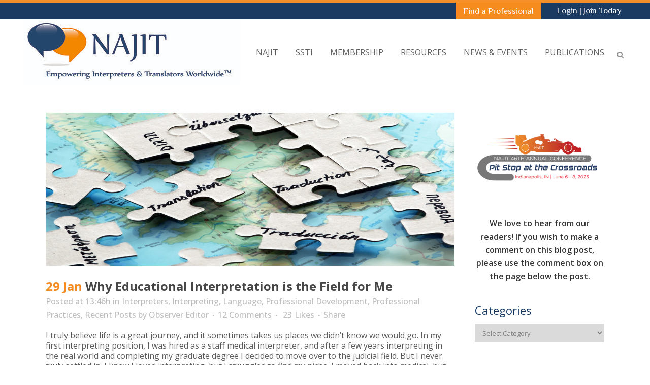

--- FILE ---
content_type: text/html; charset=UTF-8
request_url: https://najit.org/why-educational-interpretation-is-the-field-for-me/
body_size: 31256
content:
<!DOCTYPE html>
<html lang="en-US">
<head>
	<meta charset="UTF-8" />
	
				<meta name="viewport" content="width=device-width,initial-scale=1,user-scalable=no">
		
            
                        <link rel="shortcut icon" type="image/x-icon" href="https://najit.org/wp-content/uploads/2016/08/Nfav-1.png">
            <link rel="apple-touch-icon" href="https://najit.org/wp-content/uploads/2016/08/Nfav-1.png"/>
        
	<link rel="profile" href="http://gmpg.org/xfn/11" />
	<link rel="pingback" href="https://najit.org/xmlrpc.php" />

	<link href="https://fonts.googleapis.com/css?family=Lato:100,100i,200,200i,300,300i,400,400i,500,500i,600,600i,700,700i,800,800i,900,900i%7COpen+Sans:100,100i,200,200i,300,300i,400,400i,500,500i,600,600i,700,700i,800,800i,900,900i%7CIndie+Flower:100,100i,200,200i,300,300i,400,400i,500,500i,600,600i,700,700i,800,800i,900,900i%7COswald:100,100i,200,200i,300,300i,400,400i,500,500i,600,600i,700,700i,800,800i,900,900i" rel="stylesheet"><meta name='robots' content='index, follow, max-image-preview:large, max-snippet:-1, max-video-preview:-1' />

	<!-- This site is optimized with the Yoast SEO plugin v24.2 - https://yoast.com/wordpress/plugins/seo/ -->
	<title>Why Educational Interpretation is the Field for Me - NAJIT</title>
	<meta name="description" content="I truly believe life is a great journey, and it sometimes takes us places we didn&#039;t know we would go. In my first interpreting position, I was hired as a staff medical interpreter, and after a few years interpreting in the real world and completing my graduate degree I decided to move over to the judicial field. But I never truly settled in. I knew I loved interpreting, but I struggled to find my niche. I moved back into medical, but little did I know it would be another few years before I finally found a home in educational interpreting." />
	<link rel="canonical" href="https://najit.org/why-educational-interpretation-is-the-field-for-me/" />
	<meta property="og:locale" content="en_US" />
	<meta property="og:type" content="article" />
	<meta property="og:title" content="Why Educational Interpretation is the Field for Me - NAJIT" />
	<meta property="og:description" content="I truly believe life is a great journey, and it sometimes takes us places we didn&#039;t know we would go. In my first interpreting position, I was hired as a staff medical interpreter, and after a few years interpreting in the real world and completing my graduate degree I decided to move over to the judicial field. But I never truly settled in. I knew I loved interpreting, but I struggled to find my niche. I moved back into medical, but little did I know it would be another few years before I finally found a home in educational interpreting." />
	<meta property="og:url" content="https://najit.org/why-educational-interpretation-is-the-field-for-me/" />
	<meta property="og:site_name" content="NAJIT" />
	<meta property="article:published_time" content="2021-01-29T13:46:44+00:00" />
	<meta property="article:modified_time" content="2021-01-29T13:50:25+00:00" />
	<meta property="og:image" content="https://najit.org/wp-content/uploads/2021/01/2021-01-Wk-5-main-image.jpg" />
	<meta property="og:image:width" content="1600" />
	<meta property="og:image:height" content="600" />
	<meta property="og:image:type" content="image/jpeg" />
	<meta name="author" content="Observer Editor" />
	<meta name="twitter:card" content="summary_large_image" />
	<meta name="twitter:creator" content="@najitobserver" />
	<meta name="twitter:label1" content="Written by" />
	<meta name="twitter:data1" content="Observer Editor" />
	<meta name="twitter:label2" content="Est. reading time" />
	<meta name="twitter:data2" content="5 minutes" />
	<script type="application/ld+json" class="yoast-schema-graph">{"@context":"https://schema.org","@graph":[{"@type":"WebPage","@id":"https://najit.org/why-educational-interpretation-is-the-field-for-me/","url":"https://najit.org/why-educational-interpretation-is-the-field-for-me/","name":"Why Educational Interpretation is the Field for Me - NAJIT","isPartOf":{"@id":"https://najit.org/#website"},"primaryImageOfPage":{"@id":"https://najit.org/why-educational-interpretation-is-the-field-for-me/#primaryimage"},"image":{"@id":"https://najit.org/why-educational-interpretation-is-the-field-for-me/#primaryimage"},"thumbnailUrl":"https://najit.org/wp-content/uploads/2021/01/2021-01-Wk-5-main-image.jpg","datePublished":"2021-01-29T13:46:44+00:00","dateModified":"2021-01-29T13:50:25+00:00","author":{"@id":"https://najit.org/#/schema/person/187d6f1bd44b24ae8348da6ad66b9c2d"},"description":"I truly believe life is a great journey, and it sometimes takes us places we didn't know we would go. In my first interpreting position, I was hired as a staff medical interpreter, and after a few years interpreting in the real world and completing my graduate degree I decided to move over to the judicial field. But I never truly settled in. I knew I loved interpreting, but I struggled to find my niche. I moved back into medical, but little did I know it would be another few years before I finally found a home in educational interpreting.","breadcrumb":{"@id":"https://najit.org/why-educational-interpretation-is-the-field-for-me/#breadcrumb"},"inLanguage":"en-US","potentialAction":[{"@type":"ReadAction","target":["https://najit.org/why-educational-interpretation-is-the-field-for-me/"]}]},{"@type":"ImageObject","inLanguage":"en-US","@id":"https://najit.org/why-educational-interpretation-is-the-field-for-me/#primaryimage","url":"https://najit.org/wp-content/uploads/2021/01/2021-01-Wk-5-main-image.jpg","contentUrl":"https://najit.org/wp-content/uploads/2021/01/2021-01-Wk-5-main-image.jpg","width":1600,"height":600},{"@type":"BreadcrumbList","@id":"https://najit.org/why-educational-interpretation-is-the-field-for-me/#breadcrumb","itemListElement":[{"@type":"ListItem","position":1,"name":"Home","item":"https://najit.org/"},{"@type":"ListItem","position":2,"name":"Why Educational Interpretation is the Field for Me"}]},{"@type":"WebSite","@id":"https://najit.org/#website","url":"https://najit.org/","name":"NAJIT","description":"National Association of Judiciary Interpreters &amp; Translators","potentialAction":[{"@type":"SearchAction","target":{"@type":"EntryPoint","urlTemplate":"https://najit.org/?s={search_term_string}"},"query-input":{"@type":"PropertyValueSpecification","valueRequired":true,"valueName":"search_term_string"}}],"inLanguage":"en-US"},{"@type":"Person","@id":"https://najit.org/#/schema/person/187d6f1bd44b24ae8348da6ad66b9c2d","name":"Observer Editor","image":{"@type":"ImageObject","inLanguage":"en-US","@id":"https://najit.org/#/schema/person/image/","url":"https://secure.gravatar.com/avatar/5a5911b56f1ca96da8fcd6ee8396005c?s=96&d=mm&r=g","contentUrl":"https://secure.gravatar.com/avatar/5a5911b56f1ca96da8fcd6ee8396005c?s=96&d=mm&r=g","caption":"Observer Editor"},"description":"TNO was created in 2011 in response to NAJIT’s members need of a tool to share information, first-hand experiences, and the occasional fun moment with our colleagues and users of our services.","sameAs":["https://x.com/najitobserver"],"url":"https://najit.org/author/observer-editor/"}]}</script>
	<!-- / Yoast SEO plugin. -->


<link rel='dns-prefetch' href='//static.addtoany.com' />
<link rel='dns-prefetch' href='//www.google.com' />
<link rel='dns-prefetch' href='//code.jquery.com' />
<link rel='dns-prefetch' href='//fonts.googleapis.com' />
<link rel="alternate" type="application/rss+xml" title="NAJIT &raquo; Feed" href="https://najit.org/feed/" />
<link rel="alternate" type="application/rss+xml" title="NAJIT &raquo; Comments Feed" href="https://najit.org/comments/feed/" />
<link rel="alternate" type="application/rss+xml" title="NAJIT &raquo; Why Educational Interpretation is the Field for Me Comments Feed" href="https://najit.org/why-educational-interpretation-is-the-field-for-me/feed/" />
<script type="text/javascript">
/* <![CDATA[ */
window._wpemojiSettings = {"baseUrl":"https:\/\/s.w.org\/images\/core\/emoji\/15.0.3\/72x72\/","ext":".png","svgUrl":"https:\/\/s.w.org\/images\/core\/emoji\/15.0.3\/svg\/","svgExt":".svg","source":{"concatemoji":"https:\/\/najit.org\/wp-includes\/js\/wp-emoji-release.min.js?ver=6.6.4"}};
/*! This file is auto-generated */
!function(i,n){var o,s,e;function c(e){try{var t={supportTests:e,timestamp:(new Date).valueOf()};sessionStorage.setItem(o,JSON.stringify(t))}catch(e){}}function p(e,t,n){e.clearRect(0,0,e.canvas.width,e.canvas.height),e.fillText(t,0,0);var t=new Uint32Array(e.getImageData(0,0,e.canvas.width,e.canvas.height).data),r=(e.clearRect(0,0,e.canvas.width,e.canvas.height),e.fillText(n,0,0),new Uint32Array(e.getImageData(0,0,e.canvas.width,e.canvas.height).data));return t.every(function(e,t){return e===r[t]})}function u(e,t,n){switch(t){case"flag":return n(e,"\ud83c\udff3\ufe0f\u200d\u26a7\ufe0f","\ud83c\udff3\ufe0f\u200b\u26a7\ufe0f")?!1:!n(e,"\ud83c\uddfa\ud83c\uddf3","\ud83c\uddfa\u200b\ud83c\uddf3")&&!n(e,"\ud83c\udff4\udb40\udc67\udb40\udc62\udb40\udc65\udb40\udc6e\udb40\udc67\udb40\udc7f","\ud83c\udff4\u200b\udb40\udc67\u200b\udb40\udc62\u200b\udb40\udc65\u200b\udb40\udc6e\u200b\udb40\udc67\u200b\udb40\udc7f");case"emoji":return!n(e,"\ud83d\udc26\u200d\u2b1b","\ud83d\udc26\u200b\u2b1b")}return!1}function f(e,t,n){var r="undefined"!=typeof WorkerGlobalScope&&self instanceof WorkerGlobalScope?new OffscreenCanvas(300,150):i.createElement("canvas"),a=r.getContext("2d",{willReadFrequently:!0}),o=(a.textBaseline="top",a.font="600 32px Arial",{});return e.forEach(function(e){o[e]=t(a,e,n)}),o}function t(e){var t=i.createElement("script");t.src=e,t.defer=!0,i.head.appendChild(t)}"undefined"!=typeof Promise&&(o="wpEmojiSettingsSupports",s=["flag","emoji"],n.supports={everything:!0,everythingExceptFlag:!0},e=new Promise(function(e){i.addEventListener("DOMContentLoaded",e,{once:!0})}),new Promise(function(t){var n=function(){try{var e=JSON.parse(sessionStorage.getItem(o));if("object"==typeof e&&"number"==typeof e.timestamp&&(new Date).valueOf()<e.timestamp+604800&&"object"==typeof e.supportTests)return e.supportTests}catch(e){}return null}();if(!n){if("undefined"!=typeof Worker&&"undefined"!=typeof OffscreenCanvas&&"undefined"!=typeof URL&&URL.createObjectURL&&"undefined"!=typeof Blob)try{var e="postMessage("+f.toString()+"("+[JSON.stringify(s),u.toString(),p.toString()].join(",")+"));",r=new Blob([e],{type:"text/javascript"}),a=new Worker(URL.createObjectURL(r),{name:"wpTestEmojiSupports"});return void(a.onmessage=function(e){c(n=e.data),a.terminate(),t(n)})}catch(e){}c(n=f(s,u,p))}t(n)}).then(function(e){for(var t in e)n.supports[t]=e[t],n.supports.everything=n.supports.everything&&n.supports[t],"flag"!==t&&(n.supports.everythingExceptFlag=n.supports.everythingExceptFlag&&n.supports[t]);n.supports.everythingExceptFlag=n.supports.everythingExceptFlag&&!n.supports.flag,n.DOMReady=!1,n.readyCallback=function(){n.DOMReady=!0}}).then(function(){return e}).then(function(){var e;n.supports.everything||(n.readyCallback(),(e=n.source||{}).concatemoji?t(e.concatemoji):e.wpemoji&&e.twemoji&&(t(e.twemoji),t(e.wpemoji)))}))}((window,document),window._wpemojiSettings);
/* ]]> */
</script>
<link rel='stylesheet' id='animate-css' href='https://najit.org/wp-content/plugins/qi-blocks/assets/css/plugins/animate/animate.min.css?ver=4.1.1' type='text/css' media='all' />
<link rel='stylesheet' id='layerslider-css' href='https://najit.org/wp-content/plugins/LayerSlider/assets/static/layerslider/css/layerslider.css?ver=7.12.4' type='text/css' media='all' />
<style id='wp-emoji-styles-inline-css' type='text/css'>

	img.wp-smiley, img.emoji {
		display: inline !important;
		border: none !important;
		box-shadow: none !important;
		height: 1em !important;
		width: 1em !important;
		margin: 0 0.07em !important;
		vertical-align: -0.1em !important;
		background: none !important;
		padding: 0 !important;
	}
</style>
<style id='wp-block-library-inline-css' type='text/css'>
:root{--wp-admin-theme-color:#007cba;--wp-admin-theme-color--rgb:0,124,186;--wp-admin-theme-color-darker-10:#006ba1;--wp-admin-theme-color-darker-10--rgb:0,107,161;--wp-admin-theme-color-darker-20:#005a87;--wp-admin-theme-color-darker-20--rgb:0,90,135;--wp-admin-border-width-focus:2px;--wp-block-synced-color:#7a00df;--wp-block-synced-color--rgb:122,0,223;--wp-bound-block-color:var(--wp-block-synced-color)}@media (min-resolution:192dpi){:root{--wp-admin-border-width-focus:1.5px}}.wp-element-button{cursor:pointer}:root{--wp--preset--font-size--normal:16px;--wp--preset--font-size--huge:42px}:root .has-very-light-gray-background-color{background-color:#eee}:root .has-very-dark-gray-background-color{background-color:#313131}:root .has-very-light-gray-color{color:#eee}:root .has-very-dark-gray-color{color:#313131}:root .has-vivid-green-cyan-to-vivid-cyan-blue-gradient-background{background:linear-gradient(135deg,#00d084,#0693e3)}:root .has-purple-crush-gradient-background{background:linear-gradient(135deg,#34e2e4,#4721fb 50%,#ab1dfe)}:root .has-hazy-dawn-gradient-background{background:linear-gradient(135deg,#faaca8,#dad0ec)}:root .has-subdued-olive-gradient-background{background:linear-gradient(135deg,#fafae1,#67a671)}:root .has-atomic-cream-gradient-background{background:linear-gradient(135deg,#fdd79a,#004a59)}:root .has-nightshade-gradient-background{background:linear-gradient(135deg,#330968,#31cdcf)}:root .has-midnight-gradient-background{background:linear-gradient(135deg,#020381,#2874fc)}.has-regular-font-size{font-size:1em}.has-larger-font-size{font-size:2.625em}.has-normal-font-size{font-size:var(--wp--preset--font-size--normal)}.has-huge-font-size{font-size:var(--wp--preset--font-size--huge)}.has-text-align-center{text-align:center}.has-text-align-left{text-align:left}.has-text-align-right{text-align:right}#end-resizable-editor-section{display:none}.aligncenter{clear:both}.items-justified-left{justify-content:flex-start}.items-justified-center{justify-content:center}.items-justified-right{justify-content:flex-end}.items-justified-space-between{justify-content:space-between}.screen-reader-text{border:0;clip:rect(1px,1px,1px,1px);clip-path:inset(50%);height:1px;margin:-1px;overflow:hidden;padding:0;position:absolute;width:1px;word-wrap:normal!important}.screen-reader-text:focus{background-color:#ddd;clip:auto!important;clip-path:none;color:#444;display:block;font-size:1em;height:auto;left:5px;line-height:normal;padding:15px 23px 14px;text-decoration:none;top:5px;width:auto;z-index:100000}html :where(.has-border-color){border-style:solid}html :where([style*=border-top-color]){border-top-style:solid}html :where([style*=border-right-color]){border-right-style:solid}html :where([style*=border-bottom-color]){border-bottom-style:solid}html :where([style*=border-left-color]){border-left-style:solid}html :where([style*=border-width]){border-style:solid}html :where([style*=border-top-width]){border-top-style:solid}html :where([style*=border-right-width]){border-right-style:solid}html :where([style*=border-bottom-width]){border-bottom-style:solid}html :where([style*=border-left-width]){border-left-style:solid}html :where(img[class*=wp-image-]){height:auto;max-width:100%}:where(figure){margin:0 0 1em}html :where(.is-position-sticky){--wp-admin--admin-bar--position-offset:var(--wp-admin--admin-bar--height,0px)}@media screen and (max-width:600px){html :where(.is-position-sticky){--wp-admin--admin-bar--position-offset:0px}}
</style>
<style id='classic-theme-styles-inline-css' type='text/css'>
/*! This file is auto-generated */
.wp-block-button__link{color:#fff;background-color:#32373c;border-radius:9999px;box-shadow:none;text-decoration:none;padding:calc(.667em + 2px) calc(1.333em + 2px);font-size:1.125em}.wp-block-file__button{background:#32373c;color:#fff;text-decoration:none}
</style>
<link rel='stylesheet' id='ctct_form_styles-css' href='https://najit.org/wp-content/plugins/constant-contact-forms/assets/css/style.css?ver=2.7.0' type='text/css' media='all' />
<link rel='stylesheet' id='qi-blocks-grid-css' href='https://najit.org/wp-content/plugins/qi-blocks/assets/dist/grid.css?ver=1.3.4' type='text/css' media='all' />
<link rel='stylesheet' id='qi-blocks-main-css' href='https://najit.org/wp-content/plugins/qi-blocks/assets/dist/main.css?ver=1.3.4' type='text/css' media='all' />
<link rel='stylesheet' id='neon-jobs-admin-ui-css-css' href='https://code.jquery.com/ui/1.11.4/themes/smoothness/jquery-ui.css' type='text/css' media='' />
<link rel='stylesheet' id='najit-portal-link-style-css' href='https://najit.org/wp-content/themes/bridge-child/admin-bar.min.css?ver=6.6.4' type='text/css' media='all' />
<style id='najit-portal-link-style-inline-css' type='text/css'>
#wpadminbar .najit-portal-link a{ background-color: #f7993b; color: #fff; } #wpadminbar .ab-top-menu>li.najit-portal-link:hover>.ab-item { background-color: #dc7309; color: #fff; }
</style>
<link rel='stylesheet' id='mediaelement-css' href='https://najit.org/wp-includes/js/mediaelement/mediaelementplayer-legacy.min.css?ver=4.2.17' type='text/css' media='all' />
<link rel='stylesheet' id='wp-mediaelement-css' href='https://najit.org/wp-includes/js/mediaelement/wp-mediaelement.min.css?ver=6.6.4' type='text/css' media='all' />
<link rel='stylesheet' id='bridge-default-style-css' href='https://najit.org/wp-content/themes/bridge/style.css?ver=6.6.4' type='text/css' media='all' />
<link rel='stylesheet' id='bridge-qode-font_awesome-css' href='https://najit.org/wp-content/themes/bridge/css/font-awesome/css/font-awesome.min.css?ver=6.6.4' type='text/css' media='all' />
<link rel='stylesheet' id='bridge-qode-font_elegant-css' href='https://najit.org/wp-content/themes/bridge/css/elegant-icons/style.min.css?ver=6.6.4' type='text/css' media='all' />
<link rel='stylesheet' id='bridge-qode-linea_icons-css' href='https://najit.org/wp-content/themes/bridge/css/linea-icons/style.css?ver=6.6.4' type='text/css' media='all' />
<link rel='stylesheet' id='bridge-qode-dripicons-css' href='https://najit.org/wp-content/themes/bridge/css/dripicons/dripicons.css?ver=6.6.4' type='text/css' media='all' />
<link rel='stylesheet' id='bridge-qode-kiko-css' href='https://najit.org/wp-content/themes/bridge/css/kiko/kiko-all.css?ver=6.6.4' type='text/css' media='all' />
<link rel='stylesheet' id='bridge-qode-font_awesome_5-css' href='https://najit.org/wp-content/themes/bridge/css/font-awesome-5/css/font-awesome-5.min.css?ver=6.6.4' type='text/css' media='all' />
<link rel='stylesheet' id='bridge-stylesheet-css' href='https://najit.org/wp-content/themes/bridge/css/stylesheet.min.css?ver=6.6.4' type='text/css' media='all' />
<style id='bridge-stylesheet-inline-css' type='text/css'>
   .postid-30395.disabled_footer_top .footer_top_holder, .postid-30395.disabled_footer_bottom .footer_bottom_holder { display: none;}


</style>
<link rel='stylesheet' id='bridge-print-css' href='https://najit.org/wp-content/themes/bridge/css/print.css?ver=6.6.4' type='text/css' media='all' />
<link rel='stylesheet' id='bridge-style-dynamic-css' href='https://najit.org/wp-content/themes/bridge/css/style_dynamic.css?ver=1729523326' type='text/css' media='all' />
<link rel='stylesheet' id='bridge-responsive-css' href='https://najit.org/wp-content/themes/bridge/css/responsive.min.css?ver=6.6.4' type='text/css' media='all' />
<link rel='stylesheet' id='bridge-style-dynamic-responsive-css' href='https://najit.org/wp-content/themes/bridge/css/style_dynamic_responsive.css?ver=1729523326' type='text/css' media='all' />
<style id='bridge-style-dynamic-responsive-inline-css' type='text/css'>
.gform_wrapper  input, .gform_wrapper  textarea, .gform_wrapper  select {
border: 1px solid #ccc !important;
}

.header_inner{
  border-top: 5px solid #f79029;
}
.carousel .item .text .separator{
  margin-top: 30px;
  margin-bottom: 30px;
}
.testimonials .testimonial_text_inner p:first-child{
font-style:italic;
}
aside .widget h5{
 color: #4aa775;
}
.flex-direction-nav a{
  background-color: rgba(255,255,255,0.7);
}
.flex-direction-nav a:hover{
  background-color: #134182;
}
.mejs-mediaelement {
  background: #F4F4F6;
  border-radius: 0px;
}
.carousel-control .prev_nav, .carousel-control .next_nav, .flex-direction-nav a {
    border: none;
    width: 45px;
    height: 45px;
    line-height: 41px;
    font-size: 30px;
    background-color: rgba(255,255,255,0.7);
    -webkit-transition: background-color .15s ease-out,opacity .3s ease 0s;
    -moz-transition: background-color .15s ease-out, opacity .3s ease 0s;
    -o-transition: background-color .15s ease-out, opacity .3s ease 0s;
    -ms-transform: background-color .15s ease-out,opacity .3s ease 0s;
    transition: background-color .15s ease-out, opacity .3s ease 0s;
}

.carousel-control .prev_nav, .carousel-control .next_nav {
    margin-top: 40px;
}

.carousel-control .prev_nav, .flexslider .flex-prev {
    left: 20px;
}

.carousel-control .next_nav, .flexslider .flex-next {
    right: 20px;
}

.carousel-control i, .flex-direction-nav a i {
    line-height: 45px;
    font-size: 26px;
    color: rgba(51,51,51,0.2);
    -webkit-transition: color .15s ease-out;
    -moz-transition: color .15s ease-out;
    -o-transition: color .15s ease-out;
    -ms-transform: color .15s ease-outt;
    transition: color .15s ease-out;
}

.carousel-control .prev_nav:hover, .carousel-control .next_nav:hover, .flex-direction-nav a:hover {
    background-color: #ffffff !important; 
}

.carousel-control .prev_nav:hover i, .carousel-control .next_nav:hover i, .flex-direction-nav a:hover i {
    color: 3a3a3a !important;
}

.carousel-control .prev_nav i,
.flex-direction-nav a.flex-prev i{
  margin-right: 2px;
}

.carousel-control .next_nav i,
.flex-direction-nav a.flex-next i{
  margin-left: 2px;
}

@media only screen and (max-width: 2560px) {
.carousel,.qode_slider_preloader,.carousel-inner>.item {
height: 635px !important; 
}
}

@media only screen and (max-width: 1440px) {
.carousel,.qode_slider_preloader,.carousel-inner>.item {
height: 430px !important; 
}
}

@media only screen and (max-width: 1440px) and (min-width: 605px) {
.text.all_at_once.no_subtitle.has_separator{
padding-left:80px!important
}
}

a.left.carousel-control.skrollable.skrollable-between{
width:65px!important
}

.neoncrm-event .event-name {
    font-family: philosopher!important;
}

.form-group input[type="text"],
.form-group select,
.form-group textarea{
   width:100%;
}

.form-group input [type="checkbox"]{
   width: inherit;
}

.neon-jobs-form{
background-color: #eee;
border: solid 1px #163864;
padding: 20px;
max-width: 500px;
}

.form-group input[type="submit"]{
height: 50px;
padding: 10px;
background-color: #f48f29;
border: solid 1px #163864;
color: #ffffff;
font-size: 17px;
}

.form-group input[type="submit"]:hover {
    cursor: pointer;
}

.neon-jobs-search-form input, 
.neon-jobs-search-form select{
margin: 5px;
}
/** Why was this put here? -Colin
.form-group input,
.form-group textarea{
width: 30% !important;
}*/

.neon_C_content #surveyForm table { 
    margin: 0 auto; 
}

.neon_C_content #surveyForm table td { 
    text-align: left; 
}

.neon_C_content #surveyForm table ol { 
    padding-left: 20px;  
}

.neon_C_content #surveyForm table ul { 
     list-style-position: inherit; padding-left: 20px; 
}
}
.neon_C_content #surveyForm table li { 
    line-height: 1.3em; padding-top: 10px 
}

.neon_C_content #surveyForm table .leftLabel,
.neon_C_content #surveyForm table input,
.neon_C_content #surveyForm table textarea,  
.neon_C_content #surveyForm table select { 
     font-family: inherit; 
}

#surveyForm td.leftLabel { 
     vertical-align: top; 
}

@media only screen and (min-width: 1160px) and (max-width: 1232px) {
    .q_logo a {
        height: 85px!important;
    }
}

@media only screen and (min-width: 995px) and (max-width: 1159px) {
    .q_logo a {
        height: 55px!important;
    }
}

#surveyForm .control_button {
    color: white!important;
}

li#menu-item-17449 {
    background-color: #f68b1e;
    padding-right: 15px;
}

.header-widget widget_text header-right-widget{
    background-color: #133864;
    padding-left: 15px;
    padding-right: 15px;
}

.neon_form_content h1 {
    text-align: left!important;
    font-size: 25px!important;
    line-height: 2em;
}

.neon_form_content {
    padding-top: 100px;
}

.neoncrm-page-subtitle {
    padding-top: 10px!important;
}

#surveyForm .control_text {
    font-size: 15px!important;
}

/* Fixes problem with datepicker on job submission form not displaying */
#ui-datepicker-div { z-index: 1000 !important; }

/* Fixes sizing of search fields for the Job Search form */
.neon-jobs-search-form .form-group input[type="text"],
.neon-jobs-search-form .form-group select {
	width: 20%;
}



@media (min-width: 768px){
.rc-anchor-normal{
    width: 200px!important
}
}

/* Fixes blog post cutoff issues on iPad @768px - colin 11/11/2016 - ticket #42217 */
@media (min-width: 768px) and (max-width: 768px) {
  .latest_post_holder.image_in_box .latest_post_text {
    padding: 0;
  }
}

.a{
    color:#f7993b!important;
}

/**
 * BEGIN EMAIL SIGNUP WIDGET STYLES
 ************************************************************/
.neoncrm-email-signup-widget {
	max-width: 500px;
	margin: 0 auto;
}



.neoncrm-email-signup-widget input,
.neoncrm-email-signup-widget button {
	width: 100%;
}

.neoncrm-email-signup-widget button {
	background-color: #f68b1f;
	color: #fff;
	font-size: 14px;
	height: 45px;
	font-weight: bold;
	border: none;
	text-transform: uppercase;
}

.neoncrm-email-signup-widget .neoncrm-email-error {
	color: #e64b25;
}
.neoncrm-email-signup-widget .neoncrm-email-success {
	color: #f47f2f;
}
/**
 * END EMAIL SIGNUP WIDGET STYLES
 ******************************************************/

/***********************
 * BEGIN PROTEUS STYLES
 ***********************/

/* Proteus Issue Archive */
.proteus_current_issue h4 { margin-top: 10px; }
.proteus_current_issue a { color: #163864; font-weight: bold; }
.proteus_current_issue a:hover { color: #163864; text-decoration: underline; }
.proteus_search_form input { font-size: 16px; padding: 3px 1px; margin-top: 10px; }
.proteus_current_issue,
.proteus_search_form {
	background-color: #ececec;
	height: 100px;
	padding: 20px;
}

/* Proteus Search Page */
.proteus_search_article_title a {
	color: #353535;
}
.proteus_search_article_title a:hover {
	color: #f79029 !important;
}

.proteus_search_result_article {
	margin: 15px 0 0;
}
.proteus_search_article_author,
.proteus_search_issue_name {
	font-style: italic;
	font-size: .9em;
}
.proteus_search_form{
	background-color: #ececec;
	padding: 20px;
}
.proteus_search_form label {
	display: block;
}
.proteus_keyword_search,
.proteus_issue_search,
.proteus_search_button {
	display: inline-block;
	margin-right: 25px;
	
}

/* Proteus Issue */
.proteus_left_column {
	background-color: #ececec;
	padding: 50px 20px 30px 50px;
}
.proteus_right_column {
	padding: 20px 50px;
}
.proteus_issue_section{
	margin-top: 30px;
}
.proteus_article_content{
	margin: 10px 0 30px;
}
.proteus_table_contents_div h5 {
	padding: 35px 0 15px;
}
.proteus_table_of_contents,
.r/oteus_table_of_contents ul {
	list-style: none;
}
.proteus_table_of_contents li {
	padding: 10px 0 0;
}
.proteus_table_of_contents li a {
	color: #595959;
}
.proteus_table_of_contents li a:hover {
	color: #f79029 !important
}

.proteus-anchor-link{
    display: block;
    position: relative;
    top: -250px;
    visibility: hidden;
}

.proteus-article-anchor-link{
    display: block;
    position: relative;
    top: -250px;
    visibility: hidden;
}

/**********************
 * END PROTEUS STYLES
 **********************/

/**EMAIL SIGN UP FOOTER STYLES - Haley**/
li#menu-item-21089 {
    text-align: center;
    padding: 15px;
    margin-top: 15px;
    background-color: #f79029;
    border-radius: 4px;
    font-weight: 600;
}

li#menu-item-21089 > a{
    color: #ffffff !important;
}

li#menu-item-21089:hover {
    background-color: #ffa64e;
}

/** END EMAIL SIGN UP STYLES**/

/**ACCORDION STYLES**/
.q_accordion_holder.accordion h4.ui-accordion-header {
    padding-top: 10px;
    background: white;
    border: none;
}

.ui-accordion .ui-accordion-content{
    border: none;
}
/* GRAVITY FORM*/
.gf_progressbar {
    border-radius: 25px !important;
}
.name_prefix.name_prefix_select #input_4_1_2 {
    max-height: 25px;
    margin-top: 7px;
}
</style>
<link rel='stylesheet' id='js_composer_front-css' href='https://najit.org/wp-content/plugins/js_composer/assets/css/js_composer.min.css?ver=7.9' type='text/css' media='all' />
<link rel='stylesheet' id='bridge-style-handle-google-fonts-css' href='https://fonts.googleapis.com/css?family=Raleway%3A100%2C200%2C300%2C400%2C500%2C600%2C700%2C800%2C900%2C100italic%2C300italic%2C400italic%2C700italic%7CPhilosopher%3A100%2C200%2C300%2C400%2C500%2C600%2C700%2C800%2C900%2C100italic%2C300italic%2C400italic%2C700italic%7COpen+Sans%3A100%2C200%2C300%2C400%2C500%2C600%2C700%2C800%2C900%2C100italic%2C300italic%2C400italic%2C700italic%7CRoboto%3A100%2C200%2C300%2C400%2C500%2C600%2C700%2C800%2C900%2C100italic%2C300italic%2C400italic%2C700italic&#038;subset=latin%2Clatin-ext&#038;ver=1.0.0' type='text/css' media='all' />
<link rel='stylesheet' id='bridge-core-dashboard-style-css' href='https://najit.org/wp-content/plugins/bridge-core/modules/core-dashboard/assets/css/core-dashboard.min.css?ver=6.6.4' type='text/css' media='all' />
<style id='akismet-widget-style-inline-css' type='text/css'>

			.a-stats {
				--akismet-color-mid-green: #357b49;
				--akismet-color-white: #fff;
				--akismet-color-light-grey: #f6f7f7;

				max-width: 350px;
				width: auto;
			}

			.a-stats * {
				all: unset;
				box-sizing: border-box;
			}

			.a-stats strong {
				font-weight: 600;
			}

			.a-stats a.a-stats__link,
			.a-stats a.a-stats__link:visited,
			.a-stats a.a-stats__link:active {
				background: var(--akismet-color-mid-green);
				border: none;
				box-shadow: none;
				border-radius: 8px;
				color: var(--akismet-color-white);
				cursor: pointer;
				display: block;
				font-family: -apple-system, BlinkMacSystemFont, 'Segoe UI', 'Roboto', 'Oxygen-Sans', 'Ubuntu', 'Cantarell', 'Helvetica Neue', sans-serif;
				font-weight: 500;
				padding: 12px;
				text-align: center;
				text-decoration: none;
				transition: all 0.2s ease;
			}

			/* Extra specificity to deal with TwentyTwentyOne focus style */
			.widget .a-stats a.a-stats__link:focus {
				background: var(--akismet-color-mid-green);
				color: var(--akismet-color-white);
				text-decoration: none;
			}

			.a-stats a.a-stats__link:hover {
				filter: brightness(110%);
				box-shadow: 0 4px 12px rgba(0, 0, 0, 0.06), 0 0 2px rgba(0, 0, 0, 0.16);
			}

			.a-stats .count {
				color: var(--akismet-color-white);
				display: block;
				font-size: 1.5em;
				line-height: 1.4;
				padding: 0 13px;
				white-space: nowrap;
			}
		
</style>
<link rel='stylesheet' id='tablepress-default-css' href='https://najit.org/wp-content/tablepress-combined.min.css?ver=44' type='text/css' media='all' />
<link rel='stylesheet' id='childstyle-css' href='https://najit.org/wp-content/themes/bridge-child/style.css?ver=6.6.4' type='text/css' media='all' />
<link rel='stylesheet' id='addtoany-css' href='https://najit.org/wp-content/plugins/add-to-any/addtoany.min.css?ver=1.16' type='text/css' media='all' />
<script type="text/javascript" src="https://najit.org/wp-includes/js/jquery/jquery.min.js?ver=3.7.1" id="jquery-core-js"></script>
<script type="text/javascript" src="https://najit.org/wp-includes/js/jquery/jquery-migrate.min.js?ver=3.4.1" id="jquery-migrate-js"></script>
<script type="text/javascript" id="layerslider-utils-js-extra">
/* <![CDATA[ */
var LS_Meta = {"v":"7.12.4","fixGSAP":"1"};
/* ]]> */
</script>
<script type="text/javascript" src="https://najit.org/wp-content/plugins/LayerSlider/assets/static/layerslider/js/layerslider.utils.js?ver=7.12.4" id="layerslider-utils-js"></script>
<script type="text/javascript" src="https://najit.org/wp-content/plugins/LayerSlider/assets/static/layerslider/js/layerslider.kreaturamedia.jquery.js?ver=7.12.4" id="layerslider-js"></script>
<script type="text/javascript" src="https://najit.org/wp-content/plugins/LayerSlider/assets/static/layerslider/js/layerslider.transitions.js?ver=7.12.4" id="layerslider-transitions-js"></script>
<script type="text/javascript" id="addtoany-core-js-before">
/* <![CDATA[ */
window.a2a_config=window.a2a_config||{};a2a_config.callbacks=[];a2a_config.overlays=[];a2a_config.templates={};
/* ]]> */
</script>
<script type="text/javascript" defer src="https://static.addtoany.com/menu/page.js" id="addtoany-core-js"></script>
<script type="text/javascript" defer src="https://najit.org/wp-content/plugins/add-to-any/addtoany.min.js?ver=1.1" id="addtoany-jquery-js"></script>
<script type="text/javascript" src="https://najit.org/wp-includes/js/jquery/ui/core.min.js?ver=1.13.3" id="jquery-ui-core-js"></script>
<script type="text/javascript" src="https://najit.org/wp-includes/js/jquery/ui/datepicker.min.js?ver=1.13.3" id="jquery-ui-datepicker-js"></script>
<script type="text/javascript" id="jquery-ui-datepicker-js-after">
/* <![CDATA[ */
jQuery(function(jQuery){jQuery.datepicker.setDefaults({"closeText":"Close","currentText":"Today","monthNames":["January","February","March","April","May","June","July","August","September","October","November","December"],"monthNamesShort":["Jan","Feb","Mar","Apr","May","Jun","Jul","Aug","Sep","Oct","Nov","Dec"],"nextText":"Next","prevText":"Previous","dayNames":["Sunday","Monday","Tuesday","Wednesday","Thursday","Friday","Saturday"],"dayNamesShort":["Sun","Mon","Tue","Wed","Thu","Fri","Sat"],"dayNamesMin":["S","M","T","W","T","F","S"],"dateFormat":"MM d, yy","firstDay":1,"isRTL":false});});
/* ]]> */
</script>
<script type="text/javascript" src="https://najit.org/wp-content/plugins/neon-jobs/inc/../js/datepicker.js?ver=6.6.4" id="field-date-js"></script>
<script></script><meta name="generator" content="Powered by LayerSlider 7.12.4 - Build Heros, Sliders, and Popups. Create Animations and Beautiful, Rich Web Content as Easy as Never Before on WordPress." />
<!-- LayerSlider updates and docs at: https://layerslider.com -->
<link rel="https://api.w.org/" href="https://najit.org/wp-json/" /><link rel="alternate" title="JSON" type="application/json" href="https://najit.org/wp-json/wp/v2/posts/30395" /><link rel="EditURI" type="application/rsd+xml" title="RSD" href="https://najit.org/xmlrpc.php?rsd" />
<meta name="generator" content="WordPress 6.6.4" />
<link rel='shortlink' href='https://najit.org/?p=30395' />
<link rel="alternate" title="oEmbed (JSON)" type="application/json+oembed" href="https://najit.org/wp-json/oembed/1.0/embed?url=https%3A%2F%2Fnajit.org%2Fwhy-educational-interpretation-is-the-field-for-me%2F" />
<link rel="alternate" title="oEmbed (XML)" type="text/xml+oembed" href="https://najit.org/wp-json/oembed/1.0/embed?url=https%3A%2F%2Fnajit.org%2Fwhy-educational-interpretation-is-the-field-for-me%2F&#038;format=xml" />
<meta name="generator" content="Elementor 3.24.7; features: additional_custom_breakpoints; settings: css_print_method-external, google_font-enabled, font_display-auto">
			<style>
				.e-con.e-parent:nth-of-type(n+4):not(.e-lazyloaded):not(.e-no-lazyload),
				.e-con.e-parent:nth-of-type(n+4):not(.e-lazyloaded):not(.e-no-lazyload) * {
					background-image: none !important;
				}
				@media screen and (max-height: 1024px) {
					.e-con.e-parent:nth-of-type(n+3):not(.e-lazyloaded):not(.e-no-lazyload),
					.e-con.e-parent:nth-of-type(n+3):not(.e-lazyloaded):not(.e-no-lazyload) * {
						background-image: none !important;
					}
				}
				@media screen and (max-height: 640px) {
					.e-con.e-parent:nth-of-type(n+2):not(.e-lazyloaded):not(.e-no-lazyload),
					.e-con.e-parent:nth-of-type(n+2):not(.e-lazyloaded):not(.e-no-lazyload) * {
						background-image: none !important;
					}
				}
			</style>
			<meta name="generator" content="Powered by WPBakery Page Builder - drag and drop page builder for WordPress."/>
<!-- Google Tag Manager -->

<script>(function(w,d,s,l,i){w[l]=w[l]||[];w[l].push({'gtm.start':

new Date().getTime(),event:'gtm.js'});var f=d.getElementsByTagName(s)[0],

j=d.createElement(s),dl=l!='dataLayer'?'&l='+l:'';j.async=true;j.src=

'https://www.googletagmanager.com/gtm.js?id='+i+dl;f.parentNode.insertBefore(j,f);

})(window,document,'script','dataLayer','GTM-K5NBP9J');</script>

<!-- End Google Tag Manager -->		<style type="text/css" id="wp-custom-css">
			.widget #searchform {
    display: inline-block;
    width: 100%;
    overflow: hidden;
    background-color: #dadada;
}

.widget.widget_archive select, .widget.widget_categories select, .widget.widget_text select {
    width: 100%;
  background-color: #dadada;
    
}

.blog_single .post_text li {
    margin-bottom: 6px;
}

h6 {
    padding-bottom: 5px;
}

.directory-header .form-item.checkbox {
    width: 100%;
}

.comment-body {
	margin: 1.5rem 0;
}

.comment-body cite {
	text-transform: uppercase;
	font-weight: 400;
	font-style: normal;
}

.commentmetadata {
	font-size: .75rem;
	margin-bottom: .5rem;
}

.comment-reply-link {
	color: #133864 !important;
	text-transform: uppercase;
	font-size: .75rem;
	font-weight: 600;
	margin-top: 1rem;
	margin-left: calc(60px + 1rem);
}

.comment-body img {
	border-radius: 30px;
	overflow: hidden;
	float: left;
	margin: 0 1rem 1rem 0
}

.comment-body p {
	margin-left: calc(60px + 1rem);
	padding-bottom: 1.25rem;
}

.comment-respond {
	margin-bottom: 1.5rem;
}

.comment-respond input {
	border: 1px solid;
	padding: .5rem 1.5rem;
	background: #fff;
}
		</style>
		<noscript><style> .wpb_animate_when_almost_visible { opacity: 1; }</style></noscript></head>

<body class="post-template-default single single-post postid-30395 single-format-standard bridge-core-3.3.1 qi-blocks-1.3.4 qodef-gutenberg--no-touch ctct-bridge  qode-title-hidden qode-child-theme-ver-1.0.0 qode-theme-ver-30.8.1 qode-theme-bridge wpb-js-composer js-comp-ver-7.9 vc_responsive elementor-default elementor-kit-28771" itemscope itemtype="http://schema.org/WebPage">
<!-- Google Tag Manager (noscript) -->

<noscript><iframe src=https://www.googletagmanager.com/ns.html?id=GTM-K5NBP9J

height="0" width="0" style="display:none;visibility:hidden"></iframe></noscript>

<!-- End Google Tag Manager (noscript) -->






<div class="wrapper">
	<div class="wrapper_inner">

    
		<!-- Google Analytics start -->
					<script>
				var _gaq = _gaq || [];
				_gaq.push(['_setAccount', 'G-2P9W6K6KE7']);
				_gaq.push(['_trackPageview']);

				(function() {
					var ga = document.createElement('script'); ga.type = 'text/javascript'; ga.async = true;
					ga.src = ('https:' == document.location.protocol ? 'https://ssl' : 'http://www') + '.google-analytics.com/ga.js';
					var s = document.getElementsByTagName('script')[0]; s.parentNode.insertBefore(ga, s);
				})();
			</script>
				<!-- Google Analytics end -->

		
	<header class=" has_top scroll_header_top_area  fixed scrolled_not_transparent header_style_on_scroll page_header">
	<div class="header_inner clearfix">
		<form role="search" action="https://najit.org/" class="qode_search_form_2" method="get">
	                <div class="form_holder_outer">
                    <div class="form_holder">
                        <input type="text" placeholder="Search" name="s" class="qode_search_field" autocomplete="off" />
                        <a class="qode_search_submit" href="javascript:void(0)">
							<i class="qode_icon_font_awesome fa fa-search " ></i>                        </a>
                    </div>
                </div>
				</form>		<div class="header_top_bottom_holder">
				<div class="header_top clearfix" style='background-color:rgba(28, 59, 99, 1);' >
							<div class="left">
						<div class="inner">
													</div>
					</div>
					<div class="right">
						<div class="inner">
							<div class="header-widget widget_nav_menu header-right-widget"><div class="menu-topheader-container"><ul id="menu-topheader" class="menu"><li id="menu-item-17449" class="menu-item menu-item-type-custom menu-item-object-custom menu-item-17449"><a href="https://najit.org/resources/find-interpreter/">Find a Professional</a></li>
</ul></div></div><div class="header-widget widget_block widget_text header-right-widget">
<p><a href="https://najit.app.neoncrm.com/login">Login </a> | <a href="https://najit.app.neoncrm.com/forms/15"> Join Today </a></p>
</div>						</div>
					</div>
						</div>

			<div class="header_bottom clearfix" style=' background-color:rgba(255, 255, 255, 1);' >
											<div class="header_inner_left">
																	<div class="mobile_menu_button">
		<span>
			<i class="qode_icon_font_awesome fa fa-bars " ></i>		</span>
	</div>
								<div class="logo_wrapper" >
	<div class="q_logo">
		<a itemprop="url" href="https://najit.org/" >
             <img itemprop="image" class="normal" src="https://najit.org/wp-content/uploads/2024/02/logo-with-tagline.png" alt="Logo"> 			 <img itemprop="image" class="light" src="https://najit.org/wp-content/uploads/2024/02/logo-with-tagline.png" alt="Logo"/> 			 <img itemprop="image" class="dark" src="https://najit.org/wp-content/uploads/2024/02/logo-with-tagline.png" alt="Logo"/> 			 <img itemprop="image" class="sticky" src="https://najit.org/wp-content/uploads/2024/02/logo-with-tagline.png" alt="Logo"/> 			 <img itemprop="image" class="mobile" src="https://najit.org/wp-content/uploads/2024/02/logo-with-tagline.png" alt="Logo"/> 					</a>
	</div>
	</div>															</div>
															<div class="header_inner_right">
									<div class="side_menu_button_wrapper right">
																														<div class="side_menu_button">
												<a class="search_button search_slides_from_header_bottom normal" href="javascript:void(0)">
		<i class="qode_icon_font_awesome fa fa-search " ></i>	</a>

																							
										</div>
									</div>
								</div>
							
							
							<nav class="main_menu drop_down right">
								<ul id="menu-main_menu" class=""><li id="nav-menu-item-15504" class="menu-item menu-item-type-post_type menu-item-object-page menu-item-has-children  has_sub narrow"><a href="https://najit.org/about-us/" class=""><i class="menu_icon blank fa"></i><span>NAJIT</span><span class="plus"></span></a>
<div class="second"><div class="inner"><ul>
	<li id="nav-menu-item-31857" class="menu-item menu-item-type-post_type menu-item-object-page "><a href="https://najit.org/about-us/" class=""><i class="menu_icon blank fa"></i><span>About Us</span><span class="plus"></span></a></li>
	<li id="nav-menu-item-16359" class="menu-item menu-item-type-post_type menu-item-object-page menu-item-has-children sub"><a href="https://najit.org/about-us/najit-advocacy/" class=""><i class="menu_icon blank fa"></i><span>Advocacy</span><span class="plus"></span><i class="q_menu_arrow fa fa-angle-right"></i></a>
	<ul>
		<li id="nav-menu-item-36995" class="menu-item menu-item-type-post_type menu-item-object-page "><a href="https://najit.org/advocacy-tool-kit/" class=""><i class="menu_icon blank fa"></i><span>Advocacy Toolkit</span><span class="plus"></span></a></li>
		<li id="nav-menu-item-36997" class="menu-item menu-item-type-custom menu-item-object-custom "><a href="https://najit.org/about-us/najit-advocacy/" class=""><i class="menu_icon blank fa"></i><span>Advocacy for the Profession</span><span class="plus"></span></a></li>
	</ul>
</li>
	<li id="nav-menu-item-32060" class="menu-item menu-item-type-post_type menu-item-object-page menu-item-has-children sub"><a href="https://najit.org/about-us/board-of-directors/" class=""><i class="menu_icon blank fa"></i><span>Board of Directors</span><span class="plus"></span><i class="q_menu_arrow fa fa-angle-right"></i></a>
	<ul>
		<li id="nav-menu-item-38022" class="menu-item menu-item-type-post_type menu-item-object-page "><a href="https://najit.org/about-us/board-of-directors/2025-election/" class=""><i class="menu_icon blank fa"></i><span>2025 Annual Election</span><span class="plus"></span></a></li>
		<li id="nav-menu-item-37619" class="menu-item menu-item-type-post_type menu-item-object-page "><a href="https://najit.org/about-us/board-of-directors/nominations/" class=""><i class="menu_icon blank fa"></i><span>Nominations</span><span class="plus"></span></a></li>
	</ul>
</li>
	<li id="nav-menu-item-16360" class="menu-item menu-item-type-custom menu-item-object-custom "><a href="https://najit.org/wp-content/uploads/2022/06/NAJIT-2025-Bylaws.pdf" class=""><i class="menu_icon blank fa"></i><span>Bylaws</span><span class="plus"></span></a></li>
	<li id="nav-menu-item-38053" class="menu-item menu-item-type-post_type menu-item-object-page "><a href="https://najit.org/committees-2/" class=""><i class="menu_icon blank fa"></i><span>Committees</span><span class="plus"></span></a></li>
	<li id="nav-menu-item-18704" class="menu-item menu-item-type-custom menu-item-object-custom menu-item-has-children sub"><a href="https://najit.org/wp-content/uploads/2016/09/NAJITCodeofEthicsFINAL.pdf" class=""><i class="menu_icon blank fa"></i><span>Code of Ethics</span><span class="plus"></span><i class="q_menu_arrow fa fa-angle-right"></i></a>
	<ul>
		<li id="nav-menu-item-26721" class="menu-item menu-item-type-custom menu-item-object-custom "><a href="https://najit.org/wp-content/uploads/2016/09/NAJITCodeofEthicsFINAL.pdf" class=""><i class="menu_icon blank fa"></i><span>English</span><span class="plus"></span></a></li>
		<li id="nav-menu-item-26720" class="menu-item menu-item-type-custom menu-item-object-custom "><a href="https://najit.org/wp-content/uploads/2019/07/NAJIT-Canon-Chinese-Code-of-Ethics.pdf" class=""><i class="menu_icon blank fa"></i><span>Chinese</span><span class="plus"></span></a></li>
	</ul>
</li>
	<li id="nav-menu-item-26726" class="menu-item menu-item-type-custom menu-item-object-custom "><a href="https://najit.org/from-the-najit-board-the-future-of-the-njitce/?preview=true" class=""><i class="menu_icon blank fa"></i><span>NAJIT Certification</span><span class="plus"></span></a></li>
	<li id="nav-menu-item-30192" class="menu-item menu-item-type-custom menu-item-object-custom "><a href="https://najit.org/wp-content/uploads/2020/12/NAJIT-The-First-Forty-Years.pdf" class=""><i class="menu_icon blank fa"></i><span>NAJIT History: The First Forty Years</span><span class="plus"></span></a></li>
	<li id="nav-menu-item-32260" class="menu-item menu-item-type-custom menu-item-object-custom "><a href="https://najit.app.neoncrm.com/survey.jsp?surveyId=7&amp;" class=""><i class="menu_icon blank fa"></i><span>Contact NAJIT</span><span class="plus"></span></a></li>
</ul></div></div>
</li>
<li id="nav-menu-item-16355" class="menu-item menu-item-type-custom menu-item-object-custom menu-item-has-children  has_sub narrow"><a href="https://najit.org/ssti/" class=""><i class="menu_icon blank fa"></i><span>SSTI</span><span class="plus"></span></a>
<div class="second"><div class="inner"><ul>
	<li id="nav-menu-item-24032" class="menu-item menu-item-type-post_type menu-item-object-page "><a href="https://najit.org/ssti/about/" class=""><i class="menu_icon blank fa"></i><span>About</span><span class="plus"></span></a></li>
	<li id="nav-menu-item-24030" class="menu-item menu-item-type-post_type menu-item-object-page "><a href="https://najit.org/ssti/meet-the-team/" class=""><i class="menu_icon blank fa"></i><span>Meet the team</span><span class="plus"></span></a></li>
	<li id="nav-menu-item-24031" class="menu-item menu-item-type-post_type menu-item-object-page menu-item-has-children sub"><a href="https://najit.org/ssti/projects/" class=" no_link" style="cursor: default;" onclick="JavaScript: return false;"><i class="menu_icon blank fa"></i><span>Projects</span><span class="plus"></span><i class="q_menu_arrow fa fa-angle-right"></i></a>
	<ul>
		<li id="nav-menu-item-34255" class="menu-item menu-item-type-post_type menu-item-object-page "><a href="https://najit.org/ssti/projects/" class=""><i class="menu_icon blank fa"></i><span>Judiciary Interpreting and Legal Translation Bibliography &#038; Database</span><span class="plus"></span></a></li>
		<li id="nav-menu-item-30687" class="menu-item menu-item-type-post_type menu-item-object-page "><a href="https://najit.org/ssti/projects/ssti-research-collaborative/" class=""><i class="menu_icon blank fa"></i><span>SSTI Research Collaborative</span><span class="plus"></span></a></li>
	</ul>
</li>
</ul></div></div>
</li>
<li id="nav-menu-item-15684" class="menu-item menu-item-type-post_type menu-item-object-page menu-item-has-children  has_sub narrow"><a href="https://najit.org/membership/" class=""><i class="menu_icon blank fa"></i><span>Membership</span><span class="plus"></span></a>
<div class="second"><div class="inner"><ul>
	<li id="nav-menu-item-17004" class="menu-item menu-item-type-custom menu-item-object-custom "><a href="https://najit.app.neoncrm.com/forms/15" class=""><i class="menu_icon blank fa"></i><span>Join Now</span><span class="plus"></span></a></li>
	<li id="nav-menu-item-17193" class="menu-item menu-item-type-custom menu-item-object-custom "><a href="https://najit.org/membership/" class=""><i class="menu_icon blank fa"></i><span>Benefits and Categories</span><span class="plus"></span></a></li>
	<li id="nav-menu-item-29404" class="menu-item menu-item-type-post_type menu-item-object-page menu-item-has-children sub"><a href="https://najit.org/membership/" class=" no_link" style="cursor: default;" onclick="JavaScript: return false;"><i class="menu_icon blank fa"></i><span>Membership Resources</span><span class="plus"></span><i class="q_menu_arrow fa fa-angle-right"></i></a>
	<ul>
		<li id="nav-menu-item-29026" class="menu-item menu-item-type-custom menu-item-object-custom "><a href="http://www.salahealthcare.org/organization/najit?site=31850" class=""><i class="menu_icon blank fa"></i><span>Healthcare Program</span><span class="plus"></span></a></li>
		<li id="nav-menu-item-19470" class="menu-item menu-item-type-custom menu-item-object-custom menu-item-has-children "><a href="https://www.app.neoncrm.com/np/oauth/auth?response_type=code&amp;client_id=g%2FuLLnaFFOkKl%5B…%5DaObCX7U&amp;redirect_uri=https%3A%2F%2Fnajit.org%2Fjobs" class=""><i class="menu_icon blank fa"></i><span>Job Board</span><span class="plus"></span></a>
		<ul>
			<li id="nav-menu-item-29197" class="menu-item menu-item-type-custom menu-item-object-custom "><a href="https://najit.org/resources/find-interpreter/#post-a-job" class=""><i class="menu_icon blank fa"></i><span>Post a Job</span><span class="plus"></span></a></li>
		</ul>
</li>
		<li id="nav-menu-item-21741" class="menu-item menu-item-type-post_type menu-item-object-page "><a href="https://najit.org/membership/member-faq/" class=""><i class="menu_icon blank fa"></i><span>Frequently Asked Questions (Membership)</span><span class="plus"></span></a></li>
	</ul>
</li>
	<li id="nav-menu-item-19644" class="neoncrm-link menu-item menu-item-type-custom menu-item-object-custom "><a href="https://najit.app.neoncrm.com/login" class=""><i class="menu_icon blank fa"></i><span>Account Login</span><span class="plus"></span></a></li>
</ul></div></div>
</li>
<li id="nav-menu-item-15683" class="menu-item menu-item-type-post_type menu-item-object-page menu-item-has-children  has_sub narrow"><a href="https://najit.org/resources/" class=""><i class="menu_icon blank fa"></i><span>Resources</span><span class="plus"></span></a>
<div class="second"><div class="inner"><ul>
	<li id="nav-menu-item-15693" class="menu-item menu-item-type-post_type menu-item-object-page "><a href="https://najit.org/resources/find-interpreter/" class=""><i class="menu_icon blank fa"></i><span>Find a Professional</span><span class="plus"></span></a></li>
	<li id="nav-menu-item-16142" class="menu-item menu-item-type-post_type menu-item-object-page menu-item-has-children sub"><a href="https://najit.org/resources/the-profession/" class=""><i class="menu_icon blank fa"></i><span>About The Profession</span><span class="plus"></span><i class="q_menu_arrow fa fa-angle-right"></i></a>
	<ul>
		<li id="nav-menu-item-27073" class="menu-item menu-item-type-custom menu-item-object-custom "><a href="https://najit.org/resources/the-profession/#certification" class=""><i class="menu_icon blank fa"></i><span>Certification</span><span class="plus"></span></a></li>
		<li id="nav-menu-item-27074" class="menu-item menu-item-type-custom menu-item-object-custom "><a href="https://najit.org/resources/the-profession/#faq" class=""><i class="menu_icon blank fa"></i><span>Frequently Asked Questions</span><span class="plus"></span></a></li>
		<li id="nav-menu-item-17217" class="menu-item menu-item-type-custom menu-item-object-custom "><a href="https://najit.org/resources/" class=""><i class="menu_icon blank fa"></i><span>Useful Links</span><span class="plus"></span></a></li>
	</ul>
</li>
	<li id="nav-menu-item-32007" class="menu-item menu-item-type-post_type menu-item-object-page "><a href="https://najit.org/resources-for-the-judiciary/" class=""><i class="menu_icon blank fa"></i><span>Resources for the Judiciary</span><span class="plus"></span></a></li>
	<li id="nav-menu-item-29405" class="menu-item menu-item-type-custom menu-item-object-custom "><a href="https://najit.org/resources/find-interpreter/#post-a-job" class=""><i class="menu_icon blank fa"></i><span>Post a Job</span><span class="plus"></span></a></li>
	<li id="nav-menu-item-20187" class="menu-item menu-item-type-post_type menu-item-object-page "><a href="https://najit.org/resources/public_release_roster/" class=""><i class="menu_icon blank fa"></i><span>Federally Certified Roster</span><span class="plus"></span></a></li>
	<li id="nav-menu-item-38167" class="menu-item menu-item-type-custom menu-item-object-custom "><a href="https://najit.org/wp-content/uploads/2025/05/VSFS-Pamphlet_2025.pdf" class=""><i class="menu_icon blank fa"></i><span>U.S. Department of State &#8211; Career Guide</span><span class="plus"></span></a></li>
	<li id="nav-menu-item-29408" class="menu-item menu-item-type-custom menu-item-object-custom "><a href="https://najit.org/wp-content/uploads/2020/08/NAJIT-Certified-Master-List-FINAL.pdf" class=""><i class="menu_icon blank fa"></i><span>NAJIT Certified Roster</span><span class="plus"></span></a></li>
</ul></div></div>
</li>
<li id="nav-menu-item-17210" class="menu-item menu-item-type-custom menu-item-object-custom menu-item-has-children  has_sub narrow"><a href="https://najit.org/najit-news/" class=" no_link" style="cursor: default;" onclick="JavaScript: return false;"><i class="menu_icon blank fa"></i><span>News &#038; Events</span><span class="plus"></span></a>
<div class="second"><div class="inner"><ul>
	<li id="nav-menu-item-37450" class="menu-item menu-item-type-post_type menu-item-object-page "><a href="https://najit.org/najit2025/" class=""><i class="menu_icon blank fa"></i><span>46th Annual Conference</span><span class="plus"></span></a></li>
	<li id="nav-menu-item-15682" class="menu-item menu-item-type-post_type menu-item-object-page "><a href="https://najit.org/calendar/" class=""><i class="menu_icon blank fa"></i><span>Calendar</span><span class="plus"></span></a></li>
	<li id="nav-menu-item-23062" class="menu-item menu-item-type-post_type menu-item-object-page "><a href="https://najit.org/najit-academy/" class=""><i class="menu_icon blank fa"></i><span>NAJIT Academy</span><span class="plus"></span></a></li>
	<li id="nav-menu-item-21078" class="menu-item menu-item-type-post_type menu-item-object-page "><a href="https://najit.org/najit-news/" class=""><i class="menu_icon blank fa"></i><span>NAJIT News</span><span class="plus"></span></a></li>
	<li id="nav-menu-item-25679" class="menu-item menu-item-type-post_type menu-item-object-page "><a href="https://najit.org/annual-conferences/" class=""><i class="menu_icon blank fa"></i><span>Annual Conferences: Past and Future</span><span class="plus"></span></a></li>
</ul></div></div>
</li>
<li id="nav-menu-item-16120" class="menu-item menu-item-type-custom menu-item-object-custom menu-item-home menu-item-has-children  has_sub narrow"><a href="https://najit.org/#blog" class=" no_link" style="cursor: default;" onclick="JavaScript: return false;"><i class="menu_icon blank fa"></i><span>Publications</span><span class="plus"></span></a>
<div class="second"><div class="inner"><ul>
	<li id="nav-menu-item-29436" class="menu-item menu-item-type-custom menu-item-object-custom "><a href="https://najit.org/blog" class=""><i class="menu_icon blank fa"></i><span>Blog</span><span class="plus"></span></a></li>
	<li id="nav-menu-item-29588" class="menu-item menu-item-type-post_type menu-item-object-page "><a href="https://najit.org/committee-publications/" class=""><i class="menu_icon blank fa"></i><span>Committee Publications</span><span class="plus"></span></a></li>
	<li id="nav-menu-item-16143" class="menu-item menu-item-type-post_type menu-item-object-page "><a href="https://najit.org/position-papers/" class=""><i class="menu_icon blank fa"></i><span>Position Papers and White Papers</span><span class="plus"></span></a></li>
	<li id="nav-menu-item-20544" class="menu-item menu-item-type-custom menu-item-object-custom "><a href="https://najit.org/proteus/" class=""><i class="menu_icon blank fa"></i><span>Proteus</span><span class="plus"></span></a></li>
	<li id="nav-menu-item-26991" class="menu-item menu-item-type-post_type menu-item-object-page "><a href="https://najit.org/advertising/" class=""><i class="menu_icon blank fa"></i><span>Advertising Opportunities</span><span class="plus"></span></a></li>
</ul></div></div>
</li>
</ul>							</nav>
														<nav class="mobile_menu">
	<ul id="menu-main_menu-1" class=""><li id="mobile-menu-item-15504" class="menu-item menu-item-type-post_type menu-item-object-page menu-item-has-children  has_sub"><a href="https://najit.org/about-us/" class=""><span>NAJIT</span></a><span class="mobile_arrow"><i class="fa fa-angle-right"></i><i class="fa fa-angle-down"></i></span>
<ul class="sub_menu">
	<li id="mobile-menu-item-31857" class="menu-item menu-item-type-post_type menu-item-object-page "><a href="https://najit.org/about-us/" class=""><span>About Us</span></a><span class="mobile_arrow"><i class="fa fa-angle-right"></i><i class="fa fa-angle-down"></i></span></li>
	<li id="mobile-menu-item-16359" class="menu-item menu-item-type-post_type menu-item-object-page menu-item-has-children  has_sub"><a href="https://najit.org/about-us/najit-advocacy/" class=""><span>Advocacy</span></a><span class="mobile_arrow"><i class="fa fa-angle-right"></i><i class="fa fa-angle-down"></i></span>
	<ul class="sub_menu">
		<li id="mobile-menu-item-36995" class="menu-item menu-item-type-post_type menu-item-object-page "><a href="https://najit.org/advocacy-tool-kit/" class=""><span>Advocacy Toolkit</span></a><span class="mobile_arrow"><i class="fa fa-angle-right"></i><i class="fa fa-angle-down"></i></span></li>
		<li id="mobile-menu-item-36997" class="menu-item menu-item-type-custom menu-item-object-custom "><a href="https://najit.org/about-us/najit-advocacy/" class=""><span>Advocacy for the Profession</span></a><span class="mobile_arrow"><i class="fa fa-angle-right"></i><i class="fa fa-angle-down"></i></span></li>
	</ul>
</li>
	<li id="mobile-menu-item-32060" class="menu-item menu-item-type-post_type menu-item-object-page menu-item-has-children  has_sub"><a href="https://najit.org/about-us/board-of-directors/" class=""><span>Board of Directors</span></a><span class="mobile_arrow"><i class="fa fa-angle-right"></i><i class="fa fa-angle-down"></i></span>
	<ul class="sub_menu">
		<li id="mobile-menu-item-38022" class="menu-item menu-item-type-post_type menu-item-object-page "><a href="https://najit.org/about-us/board-of-directors/2025-election/" class=""><span>2025 Annual Election</span></a><span class="mobile_arrow"><i class="fa fa-angle-right"></i><i class="fa fa-angle-down"></i></span></li>
		<li id="mobile-menu-item-37619" class="menu-item menu-item-type-post_type menu-item-object-page "><a href="https://najit.org/about-us/board-of-directors/nominations/" class=""><span>Nominations</span></a><span class="mobile_arrow"><i class="fa fa-angle-right"></i><i class="fa fa-angle-down"></i></span></li>
	</ul>
</li>
	<li id="mobile-menu-item-16360" class="menu-item menu-item-type-custom menu-item-object-custom "><a href="https://najit.org/wp-content/uploads/2022/06/NAJIT-2025-Bylaws.pdf" class=""><span>Bylaws</span></a><span class="mobile_arrow"><i class="fa fa-angle-right"></i><i class="fa fa-angle-down"></i></span></li>
	<li id="mobile-menu-item-38053" class="menu-item menu-item-type-post_type menu-item-object-page "><a href="https://najit.org/committees-2/" class=""><span>Committees</span></a><span class="mobile_arrow"><i class="fa fa-angle-right"></i><i class="fa fa-angle-down"></i></span></li>
	<li id="mobile-menu-item-18704" class="menu-item menu-item-type-custom menu-item-object-custom menu-item-has-children  has_sub"><a href="https://najit.org/wp-content/uploads/2016/09/NAJITCodeofEthicsFINAL.pdf" class=""><span>Code of Ethics</span></a><span class="mobile_arrow"><i class="fa fa-angle-right"></i><i class="fa fa-angle-down"></i></span>
	<ul class="sub_menu">
		<li id="mobile-menu-item-26721" class="menu-item menu-item-type-custom menu-item-object-custom "><a href="https://najit.org/wp-content/uploads/2016/09/NAJITCodeofEthicsFINAL.pdf" class=""><span>English</span></a><span class="mobile_arrow"><i class="fa fa-angle-right"></i><i class="fa fa-angle-down"></i></span></li>
		<li id="mobile-menu-item-26720" class="menu-item menu-item-type-custom menu-item-object-custom "><a href="https://najit.org/wp-content/uploads/2019/07/NAJIT-Canon-Chinese-Code-of-Ethics.pdf" class=""><span>Chinese</span></a><span class="mobile_arrow"><i class="fa fa-angle-right"></i><i class="fa fa-angle-down"></i></span></li>
	</ul>
</li>
	<li id="mobile-menu-item-26726" class="menu-item menu-item-type-custom menu-item-object-custom "><a href="https://najit.org/from-the-najit-board-the-future-of-the-njitce/?preview=true" class=""><span>NAJIT Certification</span></a><span class="mobile_arrow"><i class="fa fa-angle-right"></i><i class="fa fa-angle-down"></i></span></li>
	<li id="mobile-menu-item-30192" class="menu-item menu-item-type-custom menu-item-object-custom "><a href="https://najit.org/wp-content/uploads/2020/12/NAJIT-The-First-Forty-Years.pdf" class=""><span>NAJIT History: The First Forty Years</span></a><span class="mobile_arrow"><i class="fa fa-angle-right"></i><i class="fa fa-angle-down"></i></span></li>
	<li id="mobile-menu-item-32260" class="menu-item menu-item-type-custom menu-item-object-custom "><a href="https://najit.app.neoncrm.com/survey.jsp?surveyId=7&amp;" class=""><span>Contact NAJIT</span></a><span class="mobile_arrow"><i class="fa fa-angle-right"></i><i class="fa fa-angle-down"></i></span></li>
</ul>
</li>
<li id="mobile-menu-item-16355" class="menu-item menu-item-type-custom menu-item-object-custom menu-item-has-children  has_sub"><a href="https://najit.org/ssti/" class=""><span>SSTI</span></a><span class="mobile_arrow"><i class="fa fa-angle-right"></i><i class="fa fa-angle-down"></i></span>
<ul class="sub_menu">
	<li id="mobile-menu-item-24032" class="menu-item menu-item-type-post_type menu-item-object-page "><a href="https://najit.org/ssti/about/" class=""><span>About</span></a><span class="mobile_arrow"><i class="fa fa-angle-right"></i><i class="fa fa-angle-down"></i></span></li>
	<li id="mobile-menu-item-24030" class="menu-item menu-item-type-post_type menu-item-object-page "><a href="https://najit.org/ssti/meet-the-team/" class=""><span>Meet the team</span></a><span class="mobile_arrow"><i class="fa fa-angle-right"></i><i class="fa fa-angle-down"></i></span></li>
	<li id="mobile-menu-item-24031" class="menu-item menu-item-type-post_type menu-item-object-page menu-item-has-children  has_sub"><h3><span>Projects</span></h3><span class="mobile_arrow"><i class="fa fa-angle-right"></i><i class="fa fa-angle-down"></i></span>
	<ul class="sub_menu">
		<li id="mobile-menu-item-34255" class="menu-item menu-item-type-post_type menu-item-object-page "><a href="https://najit.org/ssti/projects/" class=""><span>Judiciary Interpreting and Legal Translation Bibliography &#038; Database</span></a><span class="mobile_arrow"><i class="fa fa-angle-right"></i><i class="fa fa-angle-down"></i></span></li>
		<li id="mobile-menu-item-30687" class="menu-item menu-item-type-post_type menu-item-object-page "><a href="https://najit.org/ssti/projects/ssti-research-collaborative/" class=""><span>SSTI Research Collaborative</span></a><span class="mobile_arrow"><i class="fa fa-angle-right"></i><i class="fa fa-angle-down"></i></span></li>
	</ul>
</li>
</ul>
</li>
<li id="mobile-menu-item-15684" class="menu-item menu-item-type-post_type menu-item-object-page menu-item-has-children  has_sub"><a href="https://najit.org/membership/" class=""><span>Membership</span></a><span class="mobile_arrow"><i class="fa fa-angle-right"></i><i class="fa fa-angle-down"></i></span>
<ul class="sub_menu">
	<li id="mobile-menu-item-17004" class="menu-item menu-item-type-custom menu-item-object-custom "><a href="https://najit.app.neoncrm.com/forms/15" class=""><span>Join Now</span></a><span class="mobile_arrow"><i class="fa fa-angle-right"></i><i class="fa fa-angle-down"></i></span></li>
	<li id="mobile-menu-item-17193" class="menu-item menu-item-type-custom menu-item-object-custom "><a href="https://najit.org/membership/" class=""><span>Benefits and Categories</span></a><span class="mobile_arrow"><i class="fa fa-angle-right"></i><i class="fa fa-angle-down"></i></span></li>
	<li id="mobile-menu-item-29404" class="menu-item menu-item-type-post_type menu-item-object-page menu-item-has-children  has_sub"><h3><span>Membership Resources</span></h3><span class="mobile_arrow"><i class="fa fa-angle-right"></i><i class="fa fa-angle-down"></i></span>
	<ul class="sub_menu">
		<li id="mobile-menu-item-29026" class="menu-item menu-item-type-custom menu-item-object-custom "><a href="http://www.salahealthcare.org/organization/najit?site=31850" class=""><span>Healthcare Program</span></a><span class="mobile_arrow"><i class="fa fa-angle-right"></i><i class="fa fa-angle-down"></i></span></li>
		<li id="mobile-menu-item-19470" class="menu-item menu-item-type-custom menu-item-object-custom menu-item-has-children  has_sub"><a href="https://www.app.neoncrm.com/np/oauth/auth?response_type=code&amp;client_id=g%2FuLLnaFFOkKl%5B…%5DaObCX7U&amp;redirect_uri=https%3A%2F%2Fnajit.org%2Fjobs" class=""><span>Job Board</span></a><span class="mobile_arrow"><i class="fa fa-angle-right"></i><i class="fa fa-angle-down"></i></span>
		<ul class="sub_menu">
			<li id="mobile-menu-item-29197" class="menu-item menu-item-type-custom menu-item-object-custom "><a href="https://najit.org/resources/find-interpreter/#post-a-job" class=""><span>Post a Job</span></a><span class="mobile_arrow"><i class="fa fa-angle-right"></i><i class="fa fa-angle-down"></i></span></li>
		</ul>
</li>
		<li id="mobile-menu-item-21741" class="menu-item menu-item-type-post_type menu-item-object-page "><a href="https://najit.org/membership/member-faq/" class=""><span>Frequently Asked Questions (Membership)</span></a><span class="mobile_arrow"><i class="fa fa-angle-right"></i><i class="fa fa-angle-down"></i></span></li>
	</ul>
</li>
	<li id="mobile-menu-item-19644" class="neoncrm-link menu-item menu-item-type-custom menu-item-object-custom "><a href="https://najit.app.neoncrm.com/login" class=""><span>Account Login</span></a><span class="mobile_arrow"><i class="fa fa-angle-right"></i><i class="fa fa-angle-down"></i></span></li>
</ul>
</li>
<li id="mobile-menu-item-15683" class="menu-item menu-item-type-post_type menu-item-object-page menu-item-has-children  has_sub"><a href="https://najit.org/resources/" class=""><span>Resources</span></a><span class="mobile_arrow"><i class="fa fa-angle-right"></i><i class="fa fa-angle-down"></i></span>
<ul class="sub_menu">
	<li id="mobile-menu-item-15693" class="menu-item menu-item-type-post_type menu-item-object-page "><a href="https://najit.org/resources/find-interpreter/" class=""><span>Find a Professional</span></a><span class="mobile_arrow"><i class="fa fa-angle-right"></i><i class="fa fa-angle-down"></i></span></li>
	<li id="mobile-menu-item-16142" class="menu-item menu-item-type-post_type menu-item-object-page menu-item-has-children  has_sub"><a href="https://najit.org/resources/the-profession/" class=""><span>About The Profession</span></a><span class="mobile_arrow"><i class="fa fa-angle-right"></i><i class="fa fa-angle-down"></i></span>
	<ul class="sub_menu">
		<li id="mobile-menu-item-27073" class="menu-item menu-item-type-custom menu-item-object-custom "><a href="https://najit.org/resources/the-profession/#certification" class=""><span>Certification</span></a><span class="mobile_arrow"><i class="fa fa-angle-right"></i><i class="fa fa-angle-down"></i></span></li>
		<li id="mobile-menu-item-27074" class="menu-item menu-item-type-custom menu-item-object-custom "><a href="https://najit.org/resources/the-profession/#faq" class=""><span>Frequently Asked Questions</span></a><span class="mobile_arrow"><i class="fa fa-angle-right"></i><i class="fa fa-angle-down"></i></span></li>
		<li id="mobile-menu-item-17217" class="menu-item menu-item-type-custom menu-item-object-custom "><a href="https://najit.org/resources/" class=""><span>Useful Links</span></a><span class="mobile_arrow"><i class="fa fa-angle-right"></i><i class="fa fa-angle-down"></i></span></li>
	</ul>
</li>
	<li id="mobile-menu-item-32007" class="menu-item menu-item-type-post_type menu-item-object-page "><a href="https://najit.org/resources-for-the-judiciary/" class=""><span>Resources for the Judiciary</span></a><span class="mobile_arrow"><i class="fa fa-angle-right"></i><i class="fa fa-angle-down"></i></span></li>
	<li id="mobile-menu-item-29405" class="menu-item menu-item-type-custom menu-item-object-custom "><a href="https://najit.org/resources/find-interpreter/#post-a-job" class=""><span>Post a Job</span></a><span class="mobile_arrow"><i class="fa fa-angle-right"></i><i class="fa fa-angle-down"></i></span></li>
	<li id="mobile-menu-item-20187" class="menu-item menu-item-type-post_type menu-item-object-page "><a href="https://najit.org/resources/public_release_roster/" class=""><span>Federally Certified Roster</span></a><span class="mobile_arrow"><i class="fa fa-angle-right"></i><i class="fa fa-angle-down"></i></span></li>
	<li id="mobile-menu-item-38167" class="menu-item menu-item-type-custom menu-item-object-custom "><a href="https://najit.org/wp-content/uploads/2025/05/VSFS-Pamphlet_2025.pdf" class=""><span>U.S. Department of State &#8211; Career Guide</span></a><span class="mobile_arrow"><i class="fa fa-angle-right"></i><i class="fa fa-angle-down"></i></span></li>
	<li id="mobile-menu-item-29408" class="menu-item menu-item-type-custom menu-item-object-custom "><a href="https://najit.org/wp-content/uploads/2020/08/NAJIT-Certified-Master-List-FINAL.pdf" class=""><span>NAJIT Certified Roster</span></a><span class="mobile_arrow"><i class="fa fa-angle-right"></i><i class="fa fa-angle-down"></i></span></li>
</ul>
</li>
<li id="mobile-menu-item-17210" class="menu-item menu-item-type-custom menu-item-object-custom menu-item-has-children  has_sub"><h3><span>News &#038; Events</span></h3><span class="mobile_arrow"><i class="fa fa-angle-right"></i><i class="fa fa-angle-down"></i></span>
<ul class="sub_menu">
	<li id="mobile-menu-item-37450" class="menu-item menu-item-type-post_type menu-item-object-page "><a href="https://najit.org/najit2025/" class=""><span>46th Annual Conference</span></a><span class="mobile_arrow"><i class="fa fa-angle-right"></i><i class="fa fa-angle-down"></i></span></li>
	<li id="mobile-menu-item-15682" class="menu-item menu-item-type-post_type menu-item-object-page "><a href="https://najit.org/calendar/" class=""><span>Calendar</span></a><span class="mobile_arrow"><i class="fa fa-angle-right"></i><i class="fa fa-angle-down"></i></span></li>
	<li id="mobile-menu-item-23062" class="menu-item menu-item-type-post_type menu-item-object-page "><a href="https://najit.org/najit-academy/" class=""><span>NAJIT Academy</span></a><span class="mobile_arrow"><i class="fa fa-angle-right"></i><i class="fa fa-angle-down"></i></span></li>
	<li id="mobile-menu-item-21078" class="menu-item menu-item-type-post_type menu-item-object-page "><a href="https://najit.org/najit-news/" class=""><span>NAJIT News</span></a><span class="mobile_arrow"><i class="fa fa-angle-right"></i><i class="fa fa-angle-down"></i></span></li>
	<li id="mobile-menu-item-25679" class="menu-item menu-item-type-post_type menu-item-object-page "><a href="https://najit.org/annual-conferences/" class=""><span>Annual Conferences: Past and Future</span></a><span class="mobile_arrow"><i class="fa fa-angle-right"></i><i class="fa fa-angle-down"></i></span></li>
</ul>
</li>
<li id="mobile-menu-item-16120" class="menu-item menu-item-type-custom menu-item-object-custom menu-item-home menu-item-has-children  has_sub"><h3><span>Publications</span></h3><span class="mobile_arrow"><i class="fa fa-angle-right"></i><i class="fa fa-angle-down"></i></span>
<ul class="sub_menu">
	<li id="mobile-menu-item-29436" class="menu-item menu-item-type-custom menu-item-object-custom "><a href="https://najit.org/blog" class=""><span>Blog</span></a><span class="mobile_arrow"><i class="fa fa-angle-right"></i><i class="fa fa-angle-down"></i></span></li>
	<li id="mobile-menu-item-29588" class="menu-item menu-item-type-post_type menu-item-object-page "><a href="https://najit.org/committee-publications/" class=""><span>Committee Publications</span></a><span class="mobile_arrow"><i class="fa fa-angle-right"></i><i class="fa fa-angle-down"></i></span></li>
	<li id="mobile-menu-item-16143" class="menu-item menu-item-type-post_type menu-item-object-page "><a href="https://najit.org/position-papers/" class=""><span>Position Papers and White Papers</span></a><span class="mobile_arrow"><i class="fa fa-angle-right"></i><i class="fa fa-angle-down"></i></span></li>
	<li id="mobile-menu-item-20544" class="menu-item menu-item-type-custom menu-item-object-custom "><a href="https://najit.org/proteus/" class=""><span>Proteus</span></a><span class="mobile_arrow"><i class="fa fa-angle-right"></i><i class="fa fa-angle-down"></i></span></li>
	<li id="mobile-menu-item-26991" class="menu-item menu-item-type-post_type menu-item-object-page "><a href="https://najit.org/advertising/" class=""><span>Advertising Opportunities</span></a><span class="mobile_arrow"><i class="fa fa-angle-right"></i><i class="fa fa-angle-down"></i></span></li>
</ul>
</li>
</ul></nav>											</div>
			</div>
		</div>
</header>	<a id="back_to_top" href="#">
        <span class="fa-stack">
            <i class="qode_icon_font_awesome fa fa-arrow-up " ></i>        </span>
	</a>
	
	
    
    	
    
    <div class="content content_top_margin">
        <div class="content_inner  ">
    
											<div class="container">
														<div class="container_inner default_template_holder" >
																
							<div class="two_columns_75_25 background_color_sidebar grid2 clearfix">
								<div class="column1">
											
									<div class="column_inner">
										<div class="blog_single blog_holder">
													<article id="post-30395" class="post-30395 post type-post status-publish format-standard has-post-thumbnail hentry category-interpreters category-interpreting-2 category-language category-professional-development category-professional-practices category-recent-posts tag-interpreting tag-language tag-learning">
			<div class="post_content_holder">
										<div class="post_image">
	                        <img fetchpriority="high" width="1600" height="600" src="https://najit.org/wp-content/uploads/2021/01/2021-01-Wk-5-main-image.jpg" class="attachment-full size-full wp-post-image" alt="" decoding="async" srcset="https://najit.org/wp-content/uploads/2021/01/2021-01-Wk-5-main-image.jpg 1600w, https://najit.org/wp-content/uploads/2021/01/2021-01-Wk-5-main-image-300x113.jpg 300w, https://najit.org/wp-content/uploads/2021/01/2021-01-Wk-5-main-image-1024x384.jpg 1024w, https://najit.org/wp-content/uploads/2021/01/2021-01-Wk-5-main-image-768x288.jpg 768w, https://najit.org/wp-content/uploads/2021/01/2021-01-Wk-5-main-image-1536x576.jpg 1536w, https://najit.org/wp-content/uploads/2021/01/2021-01-Wk-5-main-image-700x263.jpg 700w" sizes="(max-width: 1600px) 100vw, 1600px" />						</div>
								<div class="post_text">
					<div class="post_text_inner">
						<h2 itemprop="name" class="entry_title"><span itemprop="dateCreated" class="date entry_date updated">29 Jan<meta itemprop="interactionCount" content="UserComments: 12"/></span> Why Educational Interpretation is the Field for Me</h2>
						<div class="post_info">
							<span class="time">Posted at 13:46h</span>
							in <a href="https://najit.org/category/interpreters/" rel="category tag">Interpreters</a>, <a href="https://najit.org/category/interpreting-2/" rel="category tag">Interpreting</a>, <a href="https://najit.org/category/language/" rel="category tag">Language</a>, <a href="https://najit.org/category/professional-development/" rel="category tag">Professional Development</a>, <a href="https://najit.org/category/professional-practices/" rel="category tag">Professional Practices</a>, <a href="https://najit.org/category/recent-posts/" rel="category tag">Recent Posts</a>							<span class="post_author">
								by								<a itemprop="author" class="post_author_link" href="https://najit.org/author/observer-editor/">Observer Editor</a>
							</span>
															<span class="dots"><i class="fa fa-square"></i></span><a itemprop="url" class="post_comments" href="https://najit.org/why-educational-interpretation-is-the-field-for-me/#comments" target="_self">12 Comments</a>
							                                        <span class="dots"><i class="fa fa-square"></i></span>
        <div class="blog_like">
            <a  href="#" class="qode-like" id="qode-like-30395" title="Like this">23<span>  Likes</span></a>        </div>
                <span class="dots"><i class="fa fa-square"></i></span><div class="blog_share qode_share"><div class="social_share_holder"><a href="javascript:void(0)" target="_self"><span class="social_share_title">Share</span></a><div class="social_share_dropdown"><div class="inner_arrow"></div><ul><li class="facebook_share"><a href="javascript:void(0)" onclick="window.open('https://www.facebook.com/sharer.php?u=https://najit.org/why-educational-interpretation-is-the-field-for-me/', 'sharer', 'toolbar=0,status=0,width=620,height=280');"><i class="fa fa-facebook"></i></a></li><li class="twitter_share"><a href="#" onclick="popUp=window.open('https://twitter.com/intent/tweet?text=https://najit.org/why-educational-interpretation-is-the-field-for-me/', 'popupwindow', 'scrollbars=yes,width=800,height=400');popUp.focus();return false;"><i class="fa fa-twitter"></i></a></li><li class="google_share"><a href="#" onclick="popUp=window.open('https://plus.google.com/share?url=https://najit.org/why-educational-interpretation-is-the-field-for-me/', 'popupwindow', 'scrollbars=yes,width=800,height=400');popUp.focus();return false"><i class="fa fa-google-plus"></i></a></li><li class="linkedin_share"><a href="#" onclick="popUp=window.open('https://linkedin.com/shareArticle?mini=true&amp;url=https://najit.org/why-educational-interpretation-is-the-field-for-me/&amp;title=http://Why%20Educational%20Interpretation%20is%20the%20Field%20for%20Me', 'popupwindow', 'scrollbars=yes,width=800,height=400');popUp.focus();return false"><i class="fa fa-linkedin"></i></a></li></ul></div></div></div>    						</div>
						<p>I truly believe life is a great journey, and it sometimes takes us places we didn&#8217;t know we would go. In my first interpreting position, I was hired as a staff medical interpreter, and after a few years interpreting in the real world and completing my graduate degree I decided to move over to the judicial field. But I never truly settled in. I knew I loved interpreting, but I struggled to find my niche. I moved back into medical, but little did I know it would be another few years before I finally found a home in educational interpreting.</p>
<p>Since then, I have been extremely fortunate to work for school districts and offices that support their educational interpreters. My first district in particular was a great introduction because the interpreters were separated into groups and were assigned certain schools to cover. This meant that we would be working with more-or-less the same people on a regular basis and would get to know their preferences and ways of phrasing certain things. In my experience, relationships help a lot with anticipation. It’s like being assigned to the same courthouse and being familiar with the way certain things are done. It puts the interpreter more at ease and certainly helped me to familiarize myself with what this field is all about.</p>
<h6><strong><img decoding="async" class="size-full wp-image-30400 alignright" src="https://najit.org/wp-content/uploads/2021/01/2021-01-Wk5-body-picture.jpg" alt="" width="226" height="150" />Much more than IEPs</strong></h6>
<p>Another district I had the privilege of working for taught me that, while the world of educational interpreting can be in large part IEPs (Individualized Education Programs) and special education meetings, it can be so much more than that! So much so that in this particular district, the interpreters were part of the Communications and Community Engagement Department instead of the usual departments we typically see (Multilingual Services or Special Education). It’s a wonderful use of interpreters to involve everyone on matters that affect the entire community regardless of language barriers.</p>
<p>I’ve learned a lot on the job, but I am always glad I can draw upon my judicial and medical interpreting background. One thing is for certain, educational interpreting is not for beginners. It’s the sort of field that can shift from a one-on-one meeting exchanging pleasantries to a contentious meeting where emotions can start to run high in a matter of minutes. The interpreter must feel secure enough to speak up in case he/she needs anything. This is something that only comes to the interpreter once they know they need to speak up to ensure they are following their code of ethics. Otherwise, communication can break down fast. There is also the issue of medical terminology. I have been extremely lucky to have been a staff interpreter at a children’s hospital, where in the neurology department things as specific as VNS (Vagus Nerve Stimulation) therapy or as broad as autism-like behavior and speech pathology reports were often discussed. I cherish all of these experiences because they have helped me through some tough interpreting situations.</p>
<p>This is all easier to handle when interpreting programs teach how to manage the flow of conversation, or how to use other techniques to render the best possible interpretation. But it’s not easy if you essentially just “fall” into the job and don’t know it’s what needs to be done to interpret accurately. Unfortunately, because this subspecialty of community interpreting has stayed mostly hidden until recently, many people are still stepping into this world without much training. There are still so few training programs dedicated to educational interpreting that it’s very tough to get proper information. I would liken educational interpreting to medical interpreting in the early 2000s, when things started to professionalize for medical interpreters. However, things are starting to change and every year I see at least a few more educational interpreters at events like the ATA annual conference.</p>
<h6><strong>Professionalizing the field of educational interpretation</strong></h6>
<p>Recently, there has also been a movement to professionalize the field. There are even efforts to start associations and establish a nationally accepted code of ethics for spoken-language interpreters through the ITE (Interpreting and Translation in Education) Workgroup. We are still in our infancy and light-years behind our ASL counterparts, but all we can do is keep moving forward and learn from what our interpreting colleagues have done before in medical and court, hopefully without re-inventing the wheel. In the meantime, I can continue to learn new things, while at the same time drawing from my previous experiences. Educational interpreting is oddly familiar; like nothing else and like everything else I’ve known all rolled into one. And as more people find out about this field, I’m hopeful they will see it as a good place to call home.</p>
<p>Hopefully, I’ve been able to share a little bit about why I truly feel at home now. How about you? Do you feel at home in your career?</p>
<hr />
<p><em><img decoding="async" class="wp-image-30397 size-full alignleft" src="https://najit.org/wp-content/uploads/2021/01/Luis-Hernandez-pic.jpeg" alt="" width="110" height="127" /><span style="font-size: 13.5px;">Luis F. Hernández is a Spanish-English interpreter, translator, and language access advocate working as Translation Services Supervisor for the Riverside County Office of Education in Riverside, California. He holds a graduate degree in Bilingual Interpreting from the College of Charleston and undergraduate degrees in Translation &amp; Interpretation and Spanish with Emphasis in Translation from California State University, Long Beach. He also holds a CHI&#x2122; Certification through the Certification Commission for Healthcare Interpreters and is an active member of the Interpreting and Translation in Education Workgroup Leadership Committee. In his time off, he enjoys hiking, traveling, and spending time with his family. You can also find him on Instagram @the_interpretologist or connect with him through LinkedIn.</span></em></p>
<div class="addtoany_share_save_container addtoany_content addtoany_content_bottom"><div class="a2a_kit a2a_kit_size_32 addtoany_list" data-a2a-url="https://najit.org/why-educational-interpretation-is-the-field-for-me/" data-a2a-title="Why Educational Interpretation is the Field for Me"><a class="a2a_button_facebook" href="https://www.addtoany.com/add_to/facebook?linkurl=https%3A%2F%2Fnajit.org%2Fwhy-educational-interpretation-is-the-field-for-me%2F&amp;linkname=Why%20Educational%20Interpretation%20is%20the%20Field%20for%20Me" title="Facebook" rel="nofollow noopener" target="_blank"></a><a class="a2a_button_twitter" href="https://www.addtoany.com/add_to/twitter?linkurl=https%3A%2F%2Fnajit.org%2Fwhy-educational-interpretation-is-the-field-for-me%2F&amp;linkname=Why%20Educational%20Interpretation%20is%20the%20Field%20for%20Me" title="Twitter" rel="nofollow noopener" target="_blank"></a><a class="a2a_dd addtoany_share_save addtoany_share" href="https://www.addtoany.com/share"></a></div></div>					</div>
				</div>
			</div>
		
			<div class="single_tags clearfix">
            <div class="tags_text">
				<h5>Tags:</h5>
				<a href="https://najit.org/tag/interpreting/" rel="tag">interpreting</a>, <a href="https://najit.org/tag/language/" rel="tag">language</a>, <a href="https://najit.org/tag/learning/" rel="tag">learning</a>			</div>
		</div>
	    	</article>										</div>
										
										
<div id="comments" class="comments-area">

			<h2 class="comments-title">
			12 thoughts on &ldquo;Why Educational Interpretation is the Field for Me&rdquo;		</h2>

		
		<ol class="comment-list">
					<li class="comment even thread-even depth-1 parent" id="comment-87802">
				<div id="div-comment-87802" class="comment-body">
				<div class="comment-author vcard">
			<img alt='' src='https://secure.gravatar.com/avatar/a80866d35a9a083e78accff64736f0e8?s=60&#038;d=mm&#038;r=g' srcset='https://secure.gravatar.com/avatar/a80866d35a9a083e78accff64736f0e8?s=120&#038;d=mm&#038;r=g 2x' class='avatar avatar-60 photo' height='60' width='60' decoding='async'/>			<cite class="fn"><a href="http://www.profevarelaibarra.com" class="url" rel="ugc external nofollow">Jose Varela-Ibarra</a></cite> <span class="says">says:</span>		</div>
		
		<div class="comment-meta commentmetadata">
			<a href="https://najit.org/why-educational-interpretation-is-the-field-for-me/#comment-87802">January 29, 2021 at 7:53 pm</a>		</div>

		<p>Gracias, Luis. Me alegro que hayas encontrado el puesto para ti. Un abrazo a sana distancia. Jose</p>

		<div class="reply"><a rel='nofollow' class='comment-reply-link' href='#comment-87802' data-commentid="87802" data-postid="30395" data-belowelement="div-comment-87802" data-respondelement="respond" data-replyto="Reply to Jose Varela-Ibarra" aria-label='Reply to Jose Varela-Ibarra'>Reply</a></div>
				</div>
				<ol class="children">
		<li class="comment odd alt depth-2" id="comment-87851">
				<div id="div-comment-87851" class="comment-body">
				<div class="comment-author vcard">
			<img alt='' src='https://secure.gravatar.com/avatar/3cba1ea2643690d129c86330907e65be?s=60&#038;d=mm&#038;r=g' srcset='https://secure.gravatar.com/avatar/3cba1ea2643690d129c86330907e65be?s=120&#038;d=mm&#038;r=g 2x' class='avatar avatar-60 photo' height='60' width='60' decoding='async'/>			<cite class="fn">Luis Hernandez</cite> <span class="says">says:</span>		</div>
		
		<div class="comment-meta commentmetadata">
			<a href="https://najit.org/why-educational-interpretation-is-the-field-for-me/#comment-87851">January 30, 2021 at 5:18 pm</a>		</div>

		<p>¡Gracias por leer!</p>

		<div class="reply"><a rel='nofollow' class='comment-reply-link' href='#comment-87851' data-commentid="87851" data-postid="30395" data-belowelement="div-comment-87851" data-respondelement="respond" data-replyto="Reply to Luis Hernandez" aria-label='Reply to Luis Hernandez'>Reply</a></div>
				</div>
				</li><!-- #comment-## -->
</ol><!-- .children -->
</li><!-- #comment-## -->
		<li class="comment even thread-odd thread-alt depth-1" id="comment-87812">
				<div id="div-comment-87812" class="comment-body">
				<div class="comment-author vcard">
			<img alt='' src='https://secure.gravatar.com/avatar/50df51964cf330153bea50e7e8daa18f?s=60&#038;d=mm&#038;r=g' srcset='https://secure.gravatar.com/avatar/50df51964cf330153bea50e7e8daa18f?s=120&#038;d=mm&#038;r=g 2x' class='avatar avatar-60 photo' height='60' width='60' decoding='async'/>			<cite class="fn"><a href="https://www.linkedin.com/in/ahmadalkhatibdubai/" class="url" rel="ugc external nofollow">Ahmad AlKhatib</a></cite> <span class="says">says:</span>		</div>
		
		<div class="comment-meta commentmetadata">
			<a href="https://najit.org/why-educational-interpretation-is-the-field-for-me/#comment-87812">January 30, 2021 at 12:18 am</a>		</div>

		<p>Hi Luis,</p>
<p>Thanks for sharing this your experience. When I first read your title, I thought it is going to be about teaching interpreting not interpreting in educational settings. Now that I have read it, I believe we share similar experiences. After 25 years of practicing all sorts of interpreting, I guess remote simultaneous interpreting is my niche. Thanks again for sharing!</p>
<p>Ahmad</p>

		<div class="reply"><a rel='nofollow' class='comment-reply-link' href='#comment-87812' data-commentid="87812" data-postid="30395" data-belowelement="div-comment-87812" data-respondelement="respond" data-replyto="Reply to Ahmad AlKhatib" aria-label='Reply to Ahmad AlKhatib'>Reply</a></div>
				</div>
				</li><!-- #comment-## -->
		<li class="comment odd alt thread-even depth-1" id="comment-87850">
				<div id="div-comment-87850" class="comment-body">
				<div class="comment-author vcard">
			<img alt='' src='https://secure.gravatar.com/avatar/3cba1ea2643690d129c86330907e65be?s=60&#038;d=mm&#038;r=g' srcset='https://secure.gravatar.com/avatar/3cba1ea2643690d129c86330907e65be?s=120&#038;d=mm&#038;r=g 2x' class='avatar avatar-60 photo' height='60' width='60' decoding='async'/>			<cite class="fn">Luis Hernandez</cite> <span class="says">says:</span>		</div>
		
		<div class="comment-meta commentmetadata">
			<a href="https://najit.org/why-educational-interpretation-is-the-field-for-me/#comment-87850">January 30, 2021 at 5:18 pm</a>		</div>

		<p>Thank you for reading, Ahmad.  Educational interpreting is gaining more visibility every day so hopefully we’ll be able to overcome the branding problems eventually. I’m glad you can relate and hope you’ve found your “home” as well!</p>

		<div class="reply"><a rel='nofollow' class='comment-reply-link' href='#comment-87850' data-commentid="87850" data-postid="30395" data-belowelement="div-comment-87850" data-respondelement="respond" data-replyto="Reply to Luis Hernandez" aria-label='Reply to Luis Hernandez'>Reply</a></div>
				</div>
				</li><!-- #comment-## -->
		<li class="comment even thread-odd thread-alt depth-1 parent" id="comment-87872">
				<div id="div-comment-87872" class="comment-body">
				<div class="comment-author vcard">
			<img alt='' src='https://secure.gravatar.com/avatar/1c112399e4b1620eae5dde1578e670c9?s=60&#038;d=mm&#038;r=g' srcset='https://secure.gravatar.com/avatar/1c112399e4b1620eae5dde1578e670c9?s=120&#038;d=mm&#038;r=g 2x' class='avatar avatar-60 photo' height='60' width='60' decoding='async'/>			<cite class="fn">Carol RHINE-MEDINA</cite> <span class="says">says:</span>		</div>
		
		<div class="comment-meta commentmetadata">
			<a href="https://najit.org/why-educational-interpretation-is-the-field-for-me/#comment-87872">January 31, 2021 at 4:45 am</a>		</div>

		<p>Although my setting of choice is the courtroom, I have covered many Educational Interpreting assignments at charter schools in the San Francisco Bay Area &amp; found this interpreting modality extremely challenging. All funded proceedings were IEP-related. Participants were almost never familiar with the role of an interpreter, therefore the first important hurdle became that of scouring a communications channel that was productive &amp; not disruptive for parents &amp; educators. I found that invariably all parties were extremely satisfied &amp; grateful that their opinions were able to find a voice. I find Luis&#8217; achievements in this field both amazing &amp; rewarding &amp; the fact that a school district has conferred creativity &amp; scope to his role, nothing short of miraculous!</p>

		<div class="reply"><a rel='nofollow' class='comment-reply-link' href='#comment-87872' data-commentid="87872" data-postid="30395" data-belowelement="div-comment-87872" data-respondelement="respond" data-replyto="Reply to Carol RHINE-MEDINA" aria-label='Reply to Carol RHINE-MEDINA'>Reply</a></div>
				</div>
				<ol class="children">
		<li class="comment odd alt depth-2" id="comment-87921">
				<div id="div-comment-87921" class="comment-body">
				<div class="comment-author vcard">
			<img alt='' src='https://secure.gravatar.com/avatar/3cba1ea2643690d129c86330907e65be?s=60&#038;d=mm&#038;r=g' srcset='https://secure.gravatar.com/avatar/3cba1ea2643690d129c86330907e65be?s=120&#038;d=mm&#038;r=g 2x' class='avatar avatar-60 photo' height='60' width='60' decoding='async'/>			<cite class="fn">Luis Hernandez</cite> <span class="says">says:</span>		</div>
		
		<div class="comment-meta commentmetadata">
			<a href="https://najit.org/why-educational-interpretation-is-the-field-for-me/#comment-87921">February 1, 2021 at 4:37 pm</a>		</div>

		<p>It’s very tough because so much learning has to happen, from the staff, from the parent, even from the interpreter! But at the same time it’s good we can possibly teach from the beginning what best practices look like. Thanks for reading!</p>

		<div class="reply"><a rel='nofollow' class='comment-reply-link' href='#comment-87921' data-commentid="87921" data-postid="30395" data-belowelement="div-comment-87921" data-respondelement="respond" data-replyto="Reply to Luis Hernandez" aria-label='Reply to Luis Hernandez'>Reply</a></div>
				</div>
				</li><!-- #comment-## -->
</ol><!-- .children -->
</li><!-- #comment-## -->
		<li class="comment even thread-even depth-1 parent" id="comment-87943">
				<div id="div-comment-87943" class="comment-body">
				<div class="comment-author vcard">
			<img alt='' src='https://secure.gravatar.com/avatar/f903c05e3d4456ff1f99293935850974?s=60&#038;d=mm&#038;r=g' srcset='https://secure.gravatar.com/avatar/f903c05e3d4456ff1f99293935850974?s=120&#038;d=mm&#038;r=g 2x' class='avatar avatar-60 photo' height='60' width='60' decoding='async'/>			<cite class="fn">Juan</cite> <span class="says">says:</span>		</div>
		
		<div class="comment-meta commentmetadata">
			<a href="https://najit.org/why-educational-interpretation-is-the-field-for-me/#comment-87943">February 2, 2021 at 1:17 am</a>		</div>

		<p>Great job, Luis! Thank you for your efforts in promoting T&amp;I in the Education filed.</p>

		<div class="reply"><a rel='nofollow' class='comment-reply-link' href='#comment-87943' data-commentid="87943" data-postid="30395" data-belowelement="div-comment-87943" data-respondelement="respond" data-replyto="Reply to Juan" aria-label='Reply to Juan'>Reply</a></div>
				</div>
				<ol class="children">
		<li class="comment odd alt depth-2" id="comment-88650">
				<div id="div-comment-88650" class="comment-body">
				<div class="comment-author vcard">
			<img alt='' src='https://secure.gravatar.com/avatar/3cba1ea2643690d129c86330907e65be?s=60&#038;d=mm&#038;r=g' srcset='https://secure.gravatar.com/avatar/3cba1ea2643690d129c86330907e65be?s=120&#038;d=mm&#038;r=g 2x' class='avatar avatar-60 photo' height='60' width='60' decoding='async'/>			<cite class="fn">Luis</cite> <span class="says">says:</span>		</div>
		
		<div class="comment-meta commentmetadata">
			<a href="https://najit.org/why-educational-interpretation-is-the-field-for-me/#comment-88650">February 8, 2021 at 10:01 pm</a>		</div>

		<p>Thank you for reading, Juan! I&#8217;m glad I can shed a little bit of light on this quickly emerging specialization.</p>

		<div class="reply"><a rel='nofollow' class='comment-reply-link' href='#comment-88650' data-commentid="88650" data-postid="30395" data-belowelement="div-comment-88650" data-respondelement="respond" data-replyto="Reply to Luis" aria-label='Reply to Luis'>Reply</a></div>
				</div>
				</li><!-- #comment-## -->
</ol><!-- .children -->
</li><!-- #comment-## -->
		<li class="comment even thread-odd thread-alt depth-1 parent" id="comment-88097">
				<div id="div-comment-88097" class="comment-body">
				<div class="comment-author vcard">
			<img alt='' src='https://secure.gravatar.com/avatar/a32a7cf5cdfba20e16f3dcc9bc3200a5?s=60&#038;d=mm&#038;r=g' srcset='https://secure.gravatar.com/avatar/a32a7cf5cdfba20e16f3dcc9bc3200a5?s=120&#038;d=mm&#038;r=g 2x' class='avatar avatar-60 photo' height='60' width='60' decoding='async'/>			<cite class="fn">Jared Clark</cite> <span class="says">says:</span>		</div>
		
		<div class="comment-meta commentmetadata">
			<a href="https://najit.org/why-educational-interpretation-is-the-field-for-me/#comment-88097">February 4, 2021 at 1:07 am</a>		</div>

		<p>Great article, Luis! I&#8217;m glad you&#8217;ve found your niche! We both ended up back in Southern California.</p>

		<div class="reply"><a rel='nofollow' class='comment-reply-link' href='#comment-88097' data-commentid="88097" data-postid="30395" data-belowelement="div-comment-88097" data-respondelement="respond" data-replyto="Reply to Jared Clark" aria-label='Reply to Jared Clark'>Reply</a></div>
				</div>
				<ol class="children">
		<li class="comment odd alt depth-2" id="comment-88651">
				<div id="div-comment-88651" class="comment-body">
				<div class="comment-author vcard">
			<img alt='' src='https://secure.gravatar.com/avatar/3cba1ea2643690d129c86330907e65be?s=60&#038;d=mm&#038;r=g' srcset='https://secure.gravatar.com/avatar/3cba1ea2643690d129c86330907e65be?s=120&#038;d=mm&#038;r=g 2x' class='avatar avatar-60 photo' height='60' width='60' decoding='async'/>			<cite class="fn">Luis</cite> <span class="says">says:</span>		</div>
		
		<div class="comment-meta commentmetadata">
			<a href="https://najit.org/why-educational-interpretation-is-the-field-for-me/#comment-88651">February 8, 2021 at 10:02 pm</a>		</div>

		<p>It&#8217;s great to hear from you Jared! Once this pandemic is over we should re-connect! Thanks for reading!</p>

		<div class="reply"><a rel='nofollow' class='comment-reply-link' href='#comment-88651' data-commentid="88651" data-postid="30395" data-belowelement="div-comment-88651" data-respondelement="respond" data-replyto="Reply to Luis" aria-label='Reply to Luis'>Reply</a></div>
				</div>
				</li><!-- #comment-## -->
</ol><!-- .children -->
</li><!-- #comment-## -->
		<li class="comment even thread-even depth-1 parent" id="comment-88619">
				<div id="div-comment-88619" class="comment-body">
				<div class="comment-author vcard">
			<img alt='' src='https://secure.gravatar.com/avatar/2377d2b3b7fbc3c2958dd4698814f589?s=60&#038;d=mm&#038;r=g' srcset='https://secure.gravatar.com/avatar/2377d2b3b7fbc3c2958dd4698814f589?s=120&#038;d=mm&#038;r=g 2x' class='avatar avatar-60 photo' height='60' width='60' decoding='async'/>			<cite class="fn"><a href="http://twitter.com/ghernandeznet" class="url" rel="ugc external nofollow">Gerardo H,</a></cite> <span class="says">says:</span>		</div>
		
		<div class="comment-meta commentmetadata">
			<a href="https://najit.org/why-educational-interpretation-is-the-field-for-me/#comment-88619">February 8, 2021 at 7:07 pm</a>		</div>

		<p>Thank you for sharing your experience working as an educational interpreter. Many interpreters who work in educational interpreting tell me it is more challenging than medical and court interpreting. I have also noticed that efforts to professionalize educational interpreting, like NAETISL <a href="https://www.naetisl.net" rel="nofollow ugc">https://www.naetisl.net</a></p>
<p>in 2015, the University of Minnesota published a &#8220;Code of Ethics and Standards of Practice for Educational<br />
Interpreters of Spoken Languages&#8221; document, as a template for trainers to use.<br />
<a href="https://education.mn.gov/mdeprod/idcplg?IdcService=GET_FILE&#038;dDocName=023688&#038;RevisionSelectionMethod=latestReleased&#038;Rendition=primary" rel="nofollow ugc">https://education.mn.gov/mdeprod/idcplg?IdcService=GET_FILE&#038;dDocName=023688&#038;RevisionSelectionMethod=latestReleased&#038;Rendition=primary</a></p>
<p>I  hope these efforts lead to the establishment for a national certifying body for educational interpreters in the near future.</p>

		<div class="reply"><a rel='nofollow' class='comment-reply-link' href='#comment-88619' data-commentid="88619" data-postid="30395" data-belowelement="div-comment-88619" data-respondelement="respond" data-replyto="Reply to Gerardo H," aria-label='Reply to Gerardo H,'>Reply</a></div>
				</div>
				<ol class="children">
		<li class="comment odd alt depth-2" id="comment-88664">
				<div id="div-comment-88664" class="comment-body">
				<div class="comment-author vcard">
			<img alt='' src='https://secure.gravatar.com/avatar/3cba1ea2643690d129c86330907e65be?s=60&#038;d=mm&#038;r=g' srcset='https://secure.gravatar.com/avatar/3cba1ea2643690d129c86330907e65be?s=120&#038;d=mm&#038;r=g 2x' class='avatar avatar-60 photo' height='60' width='60' decoding='async'/>			<cite class="fn">Luis</cite> <span class="says">says:</span>		</div>
		
		<div class="comment-meta commentmetadata">
			<a href="https://najit.org/why-educational-interpretation-is-the-field-for-me/#comment-88664">February 8, 2021 at 10:50 pm</a>		</div>

		<p>Hi Gerardo! I&#8217;m also glad there are efforts to professionalize. As a member of the ITE Workgroup&#8217;s Leadership Committee I know the workgroup is happy to connect to see where common goals intersect between the two organizations. ITE has indicated its interest in connecting and in my view, there is always room for collaboration. While I acknowledge that Minnesota&#8217;s publication is the first robust effort in educational interpreting to define a code of ethics, I am happy to report the ITE Workgroup is building off local and state efforts and, through our Job Tasks Analysis and Ethics committees, is in the process of developing a serious national effort to understand the full scope of what educational interpreters and translators do. This will hopefully lead in the future to a comprehensive national Code of Ethics for interpreters and translators in educational settings.  If you&#8217;d like more information on our efforts, feel free to visit <a href="http://www.iteworkgroup.org" rel="nofollow ugc">http://www.iteworkgroup.org</a>. Thanks for reading!</p>

		<div class="reply"><a rel='nofollow' class='comment-reply-link' href='#comment-88664' data-commentid="88664" data-postid="30395" data-belowelement="div-comment-88664" data-respondelement="respond" data-replyto="Reply to Luis" aria-label='Reply to Luis'>Reply</a></div>
				</div>
				</li><!-- #comment-## -->
</ol><!-- .children -->
</li><!-- #comment-## -->
		</ol><!-- .comment-list -->

		
	
	
		<div id="respond" class="comment-respond">
		<h2 id="reply-title" class="comment-reply-title">Leave a Reply <small><a rel="nofollow" id="cancel-comment-reply-link" href="/why-educational-interpretation-is-the-field-for-me/#respond" style="display:none;">Cancel reply</a></small></h2><form action="https://najit.org/wp-comments-post.php" method="post" id="commentform" class="comment-form"><p class="comment-notes"><span id="email-notes">Your email address will not be published.</span> <span class="required-field-message">Required fields are marked <span class="required">*</span></span></p><p class="comment-form-comment"><label for="comment">Comment <span class="required">*</span></label> <textarea id="comment" name="comment" cols="45" rows="8" maxlength="65525" required="required"></textarea></p><p class="comment-form-author"><label for="author">Name <span class="required">*</span></label> <input id="author" name="author" type="text" value="" size="30" maxlength="245" autocomplete="name" required="required" /></p>
<p class="comment-form-email"><label for="email">Email <span class="required">*</span></label> <input id="email" name="email" type="text" value="" size="30" maxlength="100" aria-describedby="email-notes" autocomplete="email" required="required" /></p>
<p class="comment-form-url"><label for="url">Website</label> <input id="url" name="url" type="text" value="" size="30" maxlength="200" autocomplete="url" /></p>
<p class="form-submit"><input name="submit" type="submit" id="submit" class="submit" value="Post Comment" /> <input type='hidden' name='comment_post_ID' value='30395' id='comment_post_ID' />
<input type='hidden' name='comment_parent' id='comment_parent' value='0' />
</p><p style="display: none;"><input type="hidden" id="akismet_comment_nonce" name="akismet_comment_nonce" value="a66df8a90b" /></p><p style="display: none !important;" class="akismet-fields-container" data-prefix="ak_"><label>&#916;<textarea name="ak_hp_textarea" cols="45" rows="8" maxlength="100"></textarea></label><input type="hidden" id="ak_js_1" name="ak_js" value="231"/><script>document.getElementById( "ak_js_1" ).setAttribute( "value", ( new Date() ).getTime() );</script></p></form>	</div><!-- #respond -->
	
</div><!-- .comments-area -->
 
									</div>
								</div>	
								<div class="column2"> 
										<div class="column_inner">
		<aside class="sidebar">
							
			<div id="media_image-7" class="widget widget_media_image"><a href="https://najit.org/najit2025"><img width="4221" height="2698" src="https://najit.org/wp-content/uploads/2025/03/NAJIT-Conference-Logos-01.png" class="image wp-image-37866  attachment-full size-full" alt="" style="max-width: 100%; height: auto;" decoding="async" srcset="https://najit.org/wp-content/uploads/2025/03/NAJIT-Conference-Logos-01.png 4221w, https://najit.org/wp-content/uploads/2025/03/NAJIT-Conference-Logos-01-300x192.png 300w, https://najit.org/wp-content/uploads/2025/03/NAJIT-Conference-Logos-01-1024x655.png 1024w, https://najit.org/wp-content/uploads/2025/03/NAJIT-Conference-Logos-01-768x491.png 768w, https://najit.org/wp-content/uploads/2025/03/NAJIT-Conference-Logos-01-1536x982.png 1536w, https://najit.org/wp-content/uploads/2025/03/NAJIT-Conference-Logos-01-2048x1309.png 2048w, https://najit.org/wp-content/uploads/2025/03/NAJIT-Conference-Logos-01-700x447.png 700w" sizes="(max-width: 4221px) 100vw, 4221px" /></a></div><div id="text-20" class="widget widget_text">			<div class="textwidget"><p><center>We love to hear from our readers! If you wish to make a comment on this blog post, please use the comment box on the page below the post.</center></p>
</div>
		</div><div id="categories-10" class="widget widget_categories"><h5>Categories</h5><form action="https://najit.org" method="get"><label class="screen-reader-text" for="cat">Categories</label><select  name='cat' id='cat' class='postform'>
	<option value='-1'>Select Category</option>
	<option class="level-0" value="478">Advocacy&nbsp;&nbsp;(67)</option>
	<option class="level-0" value="46">ASL&nbsp;&nbsp;(14)</option>
	<option class="level-0" value="691">Athena Matilsky&nbsp;&nbsp;(65)</option>
	<option class="level-0" value="47">Attorney Education&nbsp;&nbsp;(53)</option>
	<option class="level-0" value="483">Business Practices&nbsp;&nbsp;(93)</option>
	<option class="level-0" value="501">Certification&nbsp;&nbsp;(32)</option>
	<option class="level-0" value="651">Community&nbsp;&nbsp;(59)</option>
	<option class="level-0" value="48">Community Interpreting&nbsp;&nbsp;(56)</option>
	<option class="level-0" value="49">Conference Interpreting&nbsp;&nbsp;(43)</option>
	<option class="level-0" value="510">Continuing Education&nbsp;&nbsp;(31)</option>
	<option class="level-0" value="50">Court Interpreting&nbsp;&nbsp;(272)</option>
	<option class="level-0" value="493">Equipment&nbsp;&nbsp;(13)</option>
	<option class="level-0" value="51">Ethics&nbsp;&nbsp;(142)</option>
	<option class="level-0" value="52">Fiction&nbsp;&nbsp;(5)</option>
	<option class="level-0" value="53">Finances&nbsp;&nbsp;(27)</option>
	<option class="level-0" value="694">Gladys Matthews&nbsp;&nbsp;(5)</option>
	<option class="level-0" value="701">Hilda Zavala-Shymanik&nbsp;&nbsp;(29)</option>
	<option class="level-0" value="54">Idioms&nbsp;&nbsp;(14)</option>
	<option class="level-0" value="584">Immigration&nbsp;&nbsp;(13)</option>
	<option class="level-0" value="556">Interpreters&nbsp;&nbsp;(96)</option>
	<option class="level-0" value="55">Interpreting&nbsp;&nbsp;(247)</option>
	<option class="level-0" value="692">Janis Palma&nbsp;&nbsp;(68)</option>
	<option class="level-0" value="2698">Jiraporn Ann Huynh&nbsp;&nbsp;(9)</option>
	<option class="level-0" value="695">Jules Lapprand&nbsp;&nbsp;(4)</option>
	<option class="level-0" value="2701">Julli Jaramillo&nbsp;&nbsp;(12)</option>
	<option class="level-0" value="665">Language&nbsp;&nbsp;(38)</option>
	<option class="level-0" value="56">Language Associations&nbsp;&nbsp;(30)</option>
	<option class="level-0" value="64">Leadership&nbsp;&nbsp;(10)</option>
	<option class="level-0" value="565">Leadership&nbsp;&nbsp;(45)</option>
	<option class="level-0" value="555">LOTS&nbsp;&nbsp;(4)</option>
	<option class="level-0" value="57">Medical Interpreting&nbsp;&nbsp;(36)</option>
	<option class="level-0" value="58">Mentoring&nbsp;&nbsp;(22)</option>
	<option class="level-0" value="551">NAJIT Academy&nbsp;&nbsp;(2)</option>
	<option class="level-0" value="59">NAJIT Affairs&nbsp;&nbsp;(36)</option>
	<option class="level-0" value="550">NAJIT Conference&nbsp;&nbsp;(11)</option>
	<option class="level-0" value="60">New Ideas&nbsp;&nbsp;(100)</option>
	<option class="level-0" value="436">Nutrition&nbsp;&nbsp;(3)</option>
	<option class="level-0" value="62">Odds &amp; Ends&nbsp;&nbsp;(246)</option>
	<option class="level-0" value="435">Past Posts&nbsp;&nbsp;(122)</option>
	<option class="level-0" value="656">Personal Growth&nbsp;&nbsp;(51)</option>
	<option class="level-0" value="509">Professional Development&nbsp;&nbsp;(96)</option>
	<option class="level-0" value="558">Professional Hazard&nbsp;&nbsp;(37)</option>
	<option class="level-0" value="490">Professional Practices&nbsp;&nbsp;(116)</option>
	<option class="level-0" value="434">Recent Posts&nbsp;&nbsp;(391)</option>
	<option class="level-0" value="2699">Reme Bashi&nbsp;&nbsp;(10)</option>
	<option class="level-0" value="687">Remote Interpreting&nbsp;&nbsp;(11)</option>
	<option class="level-0" value="657">Self care&nbsp;&nbsp;(36)</option>
	<option class="level-0" value="492">Technology&nbsp;&nbsp;(24)</option>
	<option class="level-0" value="477">Terminology&nbsp;&nbsp;(19)</option>
	<option class="level-0" value="603">The Profession&nbsp;&nbsp;(94)</option>
	<option class="level-0" value="488">Tools of the trade&nbsp;&nbsp;(56)</option>
	<option class="level-0" value="441">TRAINING&nbsp;&nbsp;(37)</option>
	<option class="level-0" value="63">Translation&nbsp;&nbsp;(57)</option>
	<option class="level-0" value="1">Uncategorized&nbsp;&nbsp;(19)</option>
	<option class="level-0" value="690">Urszula Bunting&nbsp;&nbsp;(9)</option>
	<option class="level-0" value="566">Volunteer&nbsp;&nbsp;(18)</option>
</select>
</form><script type="text/javascript">
/* <![CDATA[ */

(function() {
	var dropdown = document.getElementById( "cat" );
	function onCatChange() {
		if ( dropdown.options[ dropdown.selectedIndex ].value > 0 ) {
			dropdown.parentNode.submit();
		}
	}
	dropdown.onchange = onCatChange;
})();

/* ]]> */
</script>
</div><div id="archives-3" class="widget widget_archive"><h5>Archives</h5>		<label class="screen-reader-text" for="archives-dropdown-3">Archives</label>
		<select id="archives-dropdown-3" name="archive-dropdown">
			
			<option value="">Select Month</option>
				<option value='https://najit.org/2026/01/'> January 2026 &nbsp;(3)</option>
	<option value='https://najit.org/2025/12/'> December 2025 &nbsp;(3)</option>
	<option value='https://najit.org/2025/04/'> April 2025 &nbsp;(1)</option>
	<option value='https://najit.org/2025/03/'> March 2025 &nbsp;(2)</option>
	<option value='https://najit.org/2025/02/'> February 2025 &nbsp;(4)</option>
	<option value='https://najit.org/2025/01/'> January 2025 &nbsp;(3)</option>
	<option value='https://najit.org/2024/12/'> December 2024 &nbsp;(5)</option>
	<option value='https://najit.org/2024/11/'> November 2024 &nbsp;(4)</option>
	<option value='https://najit.org/2024/10/'> October 2024 &nbsp;(3)</option>
	<option value='https://najit.org/2024/09/'> September 2024 &nbsp;(4)</option>
	<option value='https://najit.org/2024/08/'> August 2024 &nbsp;(4)</option>
	<option value='https://najit.org/2024/07/'> July 2024 &nbsp;(4)</option>
	<option value='https://najit.org/2024/03/'> March 2024 &nbsp;(3)</option>
	<option value='https://najit.org/2024/02/'> February 2024 &nbsp;(4)</option>
	<option value='https://najit.org/2024/01/'> January 2024 &nbsp;(4)</option>
	<option value='https://najit.org/2023/12/'> December 2023 &nbsp;(3)</option>
	<option value='https://najit.org/2023/11/'> November 2023 &nbsp;(4)</option>
	<option value='https://najit.org/2023/10/'> October 2023 &nbsp;(4)</option>
	<option value='https://najit.org/2023/09/'> September 2023 &nbsp;(4)</option>
	<option value='https://najit.org/2023/08/'> August 2023 &nbsp;(6)</option>
	<option value='https://najit.org/2023/07/'> July 2023 &nbsp;(3)</option>
	<option value='https://najit.org/2023/06/'> June 2023 &nbsp;(1)</option>
	<option value='https://najit.org/2023/05/'> May 2023 &nbsp;(5)</option>
	<option value='https://najit.org/2023/04/'> April 2023 &nbsp;(4)</option>
	<option value='https://najit.org/2023/03/'> March 2023 &nbsp;(4)</option>
	<option value='https://najit.org/2023/02/'> February 2023 &nbsp;(4)</option>
	<option value='https://najit.org/2023/01/'> January 2023 &nbsp;(4)</option>
	<option value='https://najit.org/2022/12/'> December 2022 &nbsp;(4)</option>
	<option value='https://najit.org/2022/11/'> November 2022 &nbsp;(4)</option>
	<option value='https://najit.org/2022/10/'> October 2022 &nbsp;(5)</option>
	<option value='https://najit.org/2022/09/'> September 2022 &nbsp;(4)</option>
	<option value='https://najit.org/2022/08/'> August 2022 &nbsp;(5)</option>
	<option value='https://najit.org/2022/07/'> July 2022 &nbsp;(3)</option>
	<option value='https://najit.org/2022/06/'> June 2022 &nbsp;(3)</option>
	<option value='https://najit.org/2022/05/'> May 2022 &nbsp;(5)</option>
	<option value='https://najit.org/2022/04/'> April 2022 &nbsp;(4)</option>
	<option value='https://najit.org/2022/03/'> March 2022 &nbsp;(4)</option>
	<option value='https://najit.org/2022/02/'> February 2022 &nbsp;(4)</option>
	<option value='https://najit.org/2022/01/'> January 2022 &nbsp;(5)</option>
	<option value='https://najit.org/2021/12/'> December 2021 &nbsp;(4)</option>
	<option value='https://najit.org/2021/11/'> November 2021 &nbsp;(4)</option>
	<option value='https://najit.org/2021/10/'> October 2021 &nbsp;(5)</option>
	<option value='https://najit.org/2021/09/'> September 2021 &nbsp;(4)</option>
	<option value='https://najit.org/2021/08/'> August 2021 &nbsp;(4)</option>
	<option value='https://najit.org/2021/07/'> July 2021 &nbsp;(4)</option>
	<option value='https://najit.org/2021/06/'> June 2021 &nbsp;(4)</option>
	<option value='https://najit.org/2021/05/'> May 2021 &nbsp;(4)</option>
	<option value='https://najit.org/2021/04/'> April 2021 &nbsp;(5)</option>
	<option value='https://najit.org/2021/03/'> March 2021 &nbsp;(4)</option>
	<option value='https://najit.org/2021/02/'> February 2021 &nbsp;(4)</option>
	<option value='https://najit.org/2021/01/'> January 2021 &nbsp;(5)</option>
	<option value='https://najit.org/2020/12/'> December 2020 &nbsp;(4)</option>
	<option value='https://najit.org/2020/11/'> November 2020 &nbsp;(4)</option>
	<option value='https://najit.org/2020/10/'> October 2020 &nbsp;(5)</option>
	<option value='https://najit.org/2020/09/'> September 2020 &nbsp;(4)</option>
	<option value='https://najit.org/2020/08/'> August 2020 &nbsp;(4)</option>
	<option value='https://najit.org/2020/07/'> July 2020 &nbsp;(5)</option>
	<option value='https://najit.org/2020/06/'> June 2020 &nbsp;(4)</option>
	<option value='https://najit.org/2020/05/'> May 2020 &nbsp;(5)</option>
	<option value='https://najit.org/2020/04/'> April 2020 &nbsp;(4)</option>
	<option value='https://najit.org/2020/03/'> March 2020 &nbsp;(4)</option>
	<option value='https://najit.org/2020/02/'> February 2020 &nbsp;(4)</option>
	<option value='https://najit.org/2020/01/'> January 2020 &nbsp;(5)</option>
	<option value='https://najit.org/2019/12/'> December 2019 &nbsp;(4)</option>
	<option value='https://najit.org/2019/11/'> November 2019 &nbsp;(5)</option>
	<option value='https://najit.org/2019/10/'> October 2019 &nbsp;(3)</option>
	<option value='https://najit.org/2019/09/'> September 2019 &nbsp;(4)</option>
	<option value='https://najit.org/2019/08/'> August 2019 &nbsp;(5)</option>
	<option value='https://najit.org/2019/07/'> July 2019 &nbsp;(4)</option>
	<option value='https://najit.org/2019/06/'> June 2019 &nbsp;(4)</option>
	<option value='https://najit.org/2019/05/'> May 2019 &nbsp;(5)</option>
	<option value='https://najit.org/2019/04/'> April 2019 &nbsp;(4)</option>
	<option value='https://najit.org/2019/03/'> March 2019 &nbsp;(5)</option>
	<option value='https://najit.org/2019/02/'> February 2019 &nbsp;(4)</option>
	<option value='https://najit.org/2019/01/'> January 2019 &nbsp;(4)</option>
	<option value='https://najit.org/2018/12/'> December 2018 &nbsp;(4)</option>
	<option value='https://najit.org/2018/11/'> November 2018 &nbsp;(5)</option>
	<option value='https://najit.org/2018/10/'> October 2018 &nbsp;(4)</option>
	<option value='https://najit.org/2018/09/'> September 2018 &nbsp;(4)</option>
	<option value='https://najit.org/2018/08/'> August 2018 &nbsp;(5)</option>
	<option value='https://najit.org/2018/07/'> July 2018 &nbsp;(4)</option>
	<option value='https://najit.org/2018/06/'> June 2018 &nbsp;(5)</option>
	<option value='https://najit.org/2018/05/'> May 2018 &nbsp;(4)</option>
	<option value='https://najit.org/2018/04/'> April 2018 &nbsp;(4)</option>
	<option value='https://najit.org/2018/03/'> March 2018 &nbsp;(5)</option>
	<option value='https://najit.org/2018/02/'> February 2018 &nbsp;(4)</option>
	<option value='https://najit.org/2018/01/'> January 2018 &nbsp;(4)</option>
	<option value='https://najit.org/2017/12/'> December 2017 &nbsp;(5)</option>
	<option value='https://najit.org/2017/11/'> November 2017 &nbsp;(4)</option>
	<option value='https://najit.org/2017/10/'> October 2017 &nbsp;(4)</option>
	<option value='https://najit.org/2017/09/'> September 2017 &nbsp;(4)</option>
	<option value='https://najit.org/2017/08/'> August 2017 &nbsp;(4)</option>
	<option value='https://najit.org/2017/07/'> July 2017 &nbsp;(4)</option>
	<option value='https://najit.org/2017/06/'> June 2017 &nbsp;(5)</option>
	<option value='https://najit.org/2017/05/'> May 2017 &nbsp;(4)</option>
	<option value='https://najit.org/2017/04/'> April 2017 &nbsp;(4)</option>
	<option value='https://najit.org/2017/03/'> March 2017 &nbsp;(5)</option>
	<option value='https://najit.org/2017/02/'> February 2017 &nbsp;(4)</option>
	<option value='https://najit.org/2017/01/'> January 2017 &nbsp;(4)</option>
	<option value='https://najit.org/2016/12/'> December 2016 &nbsp;(5)</option>
	<option value='https://najit.org/2016/11/'> November 2016 &nbsp;(4)</option>
	<option value='https://najit.org/2016/10/'> October 2016 &nbsp;(3)</option>
	<option value='https://najit.org/2016/09/'> September 2016 &nbsp;(4)</option>
	<option value='https://najit.org/2016/08/'> August 2016 &nbsp;(4)</option>
	<option value='https://najit.org/2016/07/'> July 2016 &nbsp;(5)</option>
	<option value='https://najit.org/2016/06/'> June 2016 &nbsp;(3)</option>
	<option value='https://najit.org/2016/05/'> May 2016 &nbsp;(4)</option>
	<option value='https://najit.org/2016/04/'> April 2016 &nbsp;(5)</option>
	<option value='https://najit.org/2016/03/'> March 2016 &nbsp;(4)</option>
	<option value='https://najit.org/2016/02/'> February 2016 &nbsp;(4)</option>
	<option value='https://najit.org/2016/01/'> January 2016 &nbsp;(4)</option>
	<option value='https://najit.org/2015/12/'> December 2015 &nbsp;(4)</option>
	<option value='https://najit.org/2015/11/'> November 2015 &nbsp;(4)</option>
	<option value='https://najit.org/2015/10/'> October 2015 &nbsp;(5)</option>
	<option value='https://najit.org/2015/09/'> September 2015 &nbsp;(4)</option>
	<option value='https://najit.org/2015/08/'> August 2015 &nbsp;(4)</option>
	<option value='https://najit.org/2015/07/'> July 2015 &nbsp;(4)</option>
	<option value='https://najit.org/2015/06/'> June 2015 &nbsp;(4)</option>
	<option value='https://najit.org/2015/05/'> May 2015 &nbsp;(4)</option>
	<option value='https://najit.org/2015/04/'> April 2015 &nbsp;(5)</option>
	<option value='https://najit.org/2015/03/'> March 2015 &nbsp;(4)</option>
	<option value='https://najit.org/2015/02/'> February 2015 &nbsp;(3)</option>
	<option value='https://najit.org/2015/01/'> January 2015 &nbsp;(5)</option>
	<option value='https://najit.org/2014/12/'> December 2014 &nbsp;(4)</option>
	<option value='https://najit.org/2014/11/'> November 2014 &nbsp;(4)</option>
	<option value='https://najit.org/2014/10/'> October 2014 &nbsp;(5)</option>
	<option value='https://najit.org/2014/09/'> September 2014 &nbsp;(3)</option>
	<option value='https://najit.org/2014/08/'> August 2014 &nbsp;(5)</option>
	<option value='https://najit.org/2014/07/'> July 2014 &nbsp;(4)</option>
	<option value='https://najit.org/2014/06/'> June 2014 &nbsp;(4)</option>
	<option value='https://najit.org/2014/05/'> May 2014 &nbsp;(4)</option>
	<option value='https://najit.org/2014/04/'> April 2014 &nbsp;(4)</option>
	<option value='https://najit.org/2014/03/'> March 2014 &nbsp;(3)</option>
	<option value='https://najit.org/2014/02/'> February 2014 &nbsp;(4)</option>
	<option value='https://najit.org/2014/01/'> January 2014 &nbsp;(5)</option>
	<option value='https://najit.org/2013/12/'> December 2013 &nbsp;(3)</option>
	<option value='https://najit.org/2013/11/'> November 2013 &nbsp;(4)</option>
	<option value='https://najit.org/2013/10/'> October 2013 &nbsp;(3)</option>
	<option value='https://najit.org/2013/09/'> September 2013 &nbsp;(1)</option>
	<option value='https://najit.org/2013/08/'> August 2013 &nbsp;(3)</option>
	<option value='https://najit.org/2013/07/'> July 2013 &nbsp;(4)</option>
	<option value='https://najit.org/2013/06/'> June 2013 &nbsp;(4)</option>
	<option value='https://najit.org/2013/05/'> May 2013 &nbsp;(2)</option>
	<option value='https://najit.org/2013/04/'> April 2013 &nbsp;(4)</option>
	<option value='https://najit.org/2013/03/'> March 2013 &nbsp;(5)</option>
	<option value='https://najit.org/2013/02/'> February 2013 &nbsp;(3)</option>
	<option value='https://najit.org/2013/01/'> January 2013 &nbsp;(3)</option>
	<option value='https://najit.org/2012/12/'> December 2012 &nbsp;(4)</option>
	<option value='https://najit.org/2012/11/'> November 2012 &nbsp;(5)</option>
	<option value='https://najit.org/2012/10/'> October 2012 &nbsp;(4)</option>
	<option value='https://najit.org/2012/09/'> September 2012 &nbsp;(2)</option>
	<option value='https://najit.org/2012/08/'> August 2012 &nbsp;(4)</option>
	<option value='https://najit.org/2012/07/'> July 2012 &nbsp;(4)</option>
	<option value='https://najit.org/2012/06/'> June 2012 &nbsp;(5)</option>
	<option value='https://najit.org/2012/05/'> May 2012 &nbsp;(3)</option>
	<option value='https://najit.org/2012/04/'> April 2012 &nbsp;(3)</option>
	<option value='https://najit.org/2012/03/'> March 2012 &nbsp;(3)</option>
	<option value='https://najit.org/2012/02/'> February 2012 &nbsp;(3)</option>
	<option value='https://najit.org/2012/01/'> January 2012 &nbsp;(3)</option>
	<option value='https://najit.org/2011/10/'> October 2011 &nbsp;(1)</option>

		</select>

			<script type="text/javascript">
/* <![CDATA[ */

(function() {
	var dropdown = document.getElementById( "archives-dropdown-3" );
	function onSelectChange() {
		if ( dropdown.options[ dropdown.selectedIndex ].value !== '' ) {
			document.location.href = this.options[ this.selectedIndex ].value;
		}
	}
	dropdown.onchange = onSelectChange;
})();

/* ]]> */
</script>
</div><div id="text-21" class="widget widget_text">			<div class="textwidget"><p><em><span style="font-size: xx-small;"><span style="color: #808080;">The views and opinions expressed are those of the author and do not necessarily reflect the official position of NAJIT.</span></span></em></p>
</div>
		</div>		</aside>
	</div>
								</div>
							</div>
											</div>
                                 </div>
	


				<div class="content_bottom" >
					</div>
				
	</div>
</div>



	<footer >
		<div class="footer_inner clearfix">
				<div class="footer_top_holder">
            			<div class="footer_top">
								<div class="container">
					<div class="container_inner">
																	<div class="four_columns clearfix">
								<div class="column1 footer_col1">
									<div class="column_inner">
										<div id="text-2" class="widget widget_text">			<div class="textwidget"><p><img src="https://najit.org/wp-content/uploads/2016/09/LOGOorange-e1474043127144.png" alt="nagitlogo"/><br />
</p>
<h6>The National Association of Judiciary Interpreters and Translators promotes the highest professional standards in interpreting and translating.</h6>
</div>
		</div><div id="text-8" class="widget widget_text">			<div class="textwidget"><br><h6><a href="https://najit.org/privacy-policy/"><strong>Privacy Policy</strong></a></h6></div>
		</div>									</div>
								</div>
								<div class="column2 footer_col2">
									<div class="column_inner">
										<div id="text-3" class="widget widget_text"><h5>INFORMATION</h5>			<div class="textwidget"><p>office@najit.org</h6>
</div>
		</div><div id="text-7" class="widget widget_text">			<div class="textwidget"><br><h6><a href="https://najit.app.neoncrm.com/survey.jsp?surveyId=7&"><strong>Contact NAJIT</strong></a></h6></div>
		</div>									</div>
								</div>
								<div class="column3 footer_col3">
									<div class="column_inner">
										<div id="text-4" class="widget widget_text"><h5>MEMBERSHIP</h5>			<div class="textwidget"><a href="https://najit.app.neoncrm.com/forms/membership"><h6>Join Now</h6></a>
<a href="https://najit.app.neoncrm.com/login"><h6>Login</h6></a>
<br>

<span class='q_social_icon_holder circle_social' data-color=#152435 data-hover-background-color=#f79029 data-hover-color=#152435><a itemprop='url' href='https://www.facebook.com/Najitorg' target='_blank' rel="noopener"><span class='fa-stack fa-lg' style='background-color: #d1d0d5;border-width: 0px;margin: 0 7px 7px 0;font-size: 15px;'><i class="qode_icon_font_awesome fa fa-facebook " style="color: #152435;font-size: 20px;" ></i></span></a></span> <span class='q_social_icon_holder circle_social' data-color=#152435 data-hover-background-color=#f79029 data-hover-color=#152435><a itemprop='url' href='http://twitter.com/NAJITOrg' target='_blank' rel="noopener"><span class='fa-stack fa-lg' style='background-color: #d1d0d5;border-width: 0px;margin: 0 7px 7px 0;font-size: 15px;'><i class="qode_icon_font_awesome fa fa-twitter " style="color: #152435;font-size: 20px;" ></i></span></a></span>
<span class='q_social_icon_holder circle_social' data-color=#152435 data-hover-background-color=#f79029 data-hover-color=#152435><a itemprop='url' href='https://www.linkedin.com/company/national-association-of-judiciary-interpreters-and-translators-inc/' target='_blank' rel="noopener"><span class='fa-stack fa-lg' style='background-color: #d1d0d5;border-width: 0px;margin: 0 7px 7px 0;font-size: 15px;'><i class="qode_icon_font_awesome fa fa-linkedin " style="color: #152435;font-size: 20px;" ></i></span></a></span>
<span class='q_social_icon_holder circle_social' data-color=#152435 data-hover-background-color=#f79029 data-hover-color=#152435><a itemprop='url' href='https://www.youtube.com/channel/UCuadEgy2eGMBYWEhSx7Q5AA?view_as=subscriber' target='_blank' rel="noopener"><span class='fa-stack fa-lg' style='background-color: #d1d0d5;border-width: 0px;margin: 0 7px 7px 0;font-size: 15px;'><i class="qode_icon_font_awesome fa fa-youtube " style="color: #152435;font-size: 20px;" ></i></span></a></span>
<br>
</div>
		</div>									</div>
								</div>
								<div class="column4 footer_col4">
									<div class="column_inner">
										<div id="custom_html-2" class="widget_text widget widget_custom_html"><h5>Email Subscription</h5><div class="textwidget custom-html-widget"><p>Sign up today to receive news and updates from NAJIT!</p>
</div></div><div id="nav_menu-7" class="widget widget_nav_menu"><div class="menu-email-sign-up-container"><ul id="menu-email-sign-up" class="menu"><li id="menu-item-21089" class="email-signup menu-item menu-item-type-custom menu-item-object-custom menu-item-21089"><a href="https://najit.org/email-subscription-sign/">SIGN UP</a></li>
</ul></div></div>									</div>
								</div>
							</div>
															</div>
				</div>
							</div>
					</div>
							<div class="footer_bottom_holder">
                									<div class="footer_bottom">
							<div class="textwidget">NAJIT &copy; Copyright 2016 - Website created by <a href="https://www.neoncrm.com/websites/">NeonCRM Web Studio</a> </div>
		<div class="textwidget custom-html-widget"><script src="https://ajax.googleapis.com/ajax/libs/webfont/1.6.26/webfont.js"></script>
<script>
  WebFont.load({
    google: {
      families: ['Roboto', 'Open Sans']
    }
  });
</script></div>			</div>
								</div>
				</div>
	</footer>
		
</div>
</div>
			<script type='text/javascript'>
				const lazyloadRunObserver = () => {
					const lazyloadBackgrounds = document.querySelectorAll( `.e-con.e-parent:not(.e-lazyloaded)` );
					const lazyloadBackgroundObserver = new IntersectionObserver( ( entries ) => {
						entries.forEach( ( entry ) => {
							if ( entry.isIntersecting ) {
								let lazyloadBackground = entry.target;
								if( lazyloadBackground ) {
									lazyloadBackground.classList.add( 'e-lazyloaded' );
								}
								lazyloadBackgroundObserver.unobserve( entry.target );
							}
						});
					}, { rootMargin: '200px 0px 200px 0px' } );
					lazyloadBackgrounds.forEach( ( lazyloadBackground ) => {
						lazyloadBackgroundObserver.observe( lazyloadBackground );
					} );
				};
				const events = [
					'DOMContentLoaded',
					'elementor/lazyload/observe',
				];
				events.forEach( ( event ) => {
					document.addEventListener( event, lazyloadRunObserver );
				} );
			</script>
			<style id='wp-block-paragraph-inline-css' type='text/css'>
.is-small-text{font-size:.875em}.is-regular-text{font-size:1em}.is-large-text{font-size:2.25em}.is-larger-text{font-size:3em}.has-drop-cap:not(:focus):first-letter{float:left;font-size:8.4em;font-style:normal;font-weight:100;line-height:.68;margin:.05em .1em 0 0;text-transform:uppercase}body.rtl .has-drop-cap:not(:focus):first-letter{float:none;margin-left:.1em}p.has-drop-cap.has-background{overflow:hidden}:root :where(p.has-background){padding:1.25em 2.375em}:where(p.has-text-color:not(.has-link-color)) a{color:inherit}p.has-text-align-left[style*="writing-mode:vertical-lr"],p.has-text-align-right[style*="writing-mode:vertical-rl"]{rotate:180deg}
</style>
<style id='global-styles-inline-css' type='text/css'>
:root{--wp--preset--aspect-ratio--square: 1;--wp--preset--aspect-ratio--4-3: 4/3;--wp--preset--aspect-ratio--3-4: 3/4;--wp--preset--aspect-ratio--3-2: 3/2;--wp--preset--aspect-ratio--2-3: 2/3;--wp--preset--aspect-ratio--16-9: 16/9;--wp--preset--aspect-ratio--9-16: 9/16;--wp--preset--color--black: #000000;--wp--preset--color--cyan-bluish-gray: #abb8c3;--wp--preset--color--white: #ffffff;--wp--preset--color--pale-pink: #f78da7;--wp--preset--color--vivid-red: #cf2e2e;--wp--preset--color--luminous-vivid-orange: #ff6900;--wp--preset--color--luminous-vivid-amber: #fcb900;--wp--preset--color--light-green-cyan: #7bdcb5;--wp--preset--color--vivid-green-cyan: #00d084;--wp--preset--color--pale-cyan-blue: #8ed1fc;--wp--preset--color--vivid-cyan-blue: #0693e3;--wp--preset--color--vivid-purple: #9b51e0;--wp--preset--gradient--vivid-cyan-blue-to-vivid-purple: linear-gradient(135deg,rgba(6,147,227,1) 0%,rgb(155,81,224) 100%);--wp--preset--gradient--light-green-cyan-to-vivid-green-cyan: linear-gradient(135deg,rgb(122,220,180) 0%,rgb(0,208,130) 100%);--wp--preset--gradient--luminous-vivid-amber-to-luminous-vivid-orange: linear-gradient(135deg,rgba(252,185,0,1) 0%,rgba(255,105,0,1) 100%);--wp--preset--gradient--luminous-vivid-orange-to-vivid-red: linear-gradient(135deg,rgba(255,105,0,1) 0%,rgb(207,46,46) 100%);--wp--preset--gradient--very-light-gray-to-cyan-bluish-gray: linear-gradient(135deg,rgb(238,238,238) 0%,rgb(169,184,195) 100%);--wp--preset--gradient--cool-to-warm-spectrum: linear-gradient(135deg,rgb(74,234,220) 0%,rgb(151,120,209) 20%,rgb(207,42,186) 40%,rgb(238,44,130) 60%,rgb(251,105,98) 80%,rgb(254,248,76) 100%);--wp--preset--gradient--blush-light-purple: linear-gradient(135deg,rgb(255,206,236) 0%,rgb(152,150,240) 100%);--wp--preset--gradient--blush-bordeaux: linear-gradient(135deg,rgb(254,205,165) 0%,rgb(254,45,45) 50%,rgb(107,0,62) 100%);--wp--preset--gradient--luminous-dusk: linear-gradient(135deg,rgb(255,203,112) 0%,rgb(199,81,192) 50%,rgb(65,88,208) 100%);--wp--preset--gradient--pale-ocean: linear-gradient(135deg,rgb(255,245,203) 0%,rgb(182,227,212) 50%,rgb(51,167,181) 100%);--wp--preset--gradient--electric-grass: linear-gradient(135deg,rgb(202,248,128) 0%,rgb(113,206,126) 100%);--wp--preset--gradient--midnight: linear-gradient(135deg,rgb(2,3,129) 0%,rgb(40,116,252) 100%);--wp--preset--font-size--small: 13px;--wp--preset--font-size--medium: 20px;--wp--preset--font-size--large: 36px;--wp--preset--font-size--x-large: 42px;--wp--preset--spacing--20: 0.44rem;--wp--preset--spacing--30: 0.67rem;--wp--preset--spacing--40: 1rem;--wp--preset--spacing--50: 1.5rem;--wp--preset--spacing--60: 2.25rem;--wp--preset--spacing--70: 3.38rem;--wp--preset--spacing--80: 5.06rem;--wp--preset--shadow--natural: 6px 6px 9px rgba(0, 0, 0, 0.2);--wp--preset--shadow--deep: 12px 12px 50px rgba(0, 0, 0, 0.4);--wp--preset--shadow--sharp: 6px 6px 0px rgba(0, 0, 0, 0.2);--wp--preset--shadow--outlined: 6px 6px 0px -3px rgba(255, 255, 255, 1), 6px 6px rgba(0, 0, 0, 1);--wp--preset--shadow--crisp: 6px 6px 0px rgba(0, 0, 0, 1);}:where(.is-layout-flex){gap: 0.5em;}:where(.is-layout-grid){gap: 0.5em;}body .is-layout-flex{display: flex;}.is-layout-flex{flex-wrap: wrap;align-items: center;}.is-layout-flex > :is(*, div){margin: 0;}body .is-layout-grid{display: grid;}.is-layout-grid > :is(*, div){margin: 0;}:where(.wp-block-columns.is-layout-flex){gap: 2em;}:where(.wp-block-columns.is-layout-grid){gap: 2em;}:where(.wp-block-post-template.is-layout-flex){gap: 1.25em;}:where(.wp-block-post-template.is-layout-grid){gap: 1.25em;}.has-black-color{color: var(--wp--preset--color--black) !important;}.has-cyan-bluish-gray-color{color: var(--wp--preset--color--cyan-bluish-gray) !important;}.has-white-color{color: var(--wp--preset--color--white) !important;}.has-pale-pink-color{color: var(--wp--preset--color--pale-pink) !important;}.has-vivid-red-color{color: var(--wp--preset--color--vivid-red) !important;}.has-luminous-vivid-orange-color{color: var(--wp--preset--color--luminous-vivid-orange) !important;}.has-luminous-vivid-amber-color{color: var(--wp--preset--color--luminous-vivid-amber) !important;}.has-light-green-cyan-color{color: var(--wp--preset--color--light-green-cyan) !important;}.has-vivid-green-cyan-color{color: var(--wp--preset--color--vivid-green-cyan) !important;}.has-pale-cyan-blue-color{color: var(--wp--preset--color--pale-cyan-blue) !important;}.has-vivid-cyan-blue-color{color: var(--wp--preset--color--vivid-cyan-blue) !important;}.has-vivid-purple-color{color: var(--wp--preset--color--vivid-purple) !important;}.has-black-background-color{background-color: var(--wp--preset--color--black) !important;}.has-cyan-bluish-gray-background-color{background-color: var(--wp--preset--color--cyan-bluish-gray) !important;}.has-white-background-color{background-color: var(--wp--preset--color--white) !important;}.has-pale-pink-background-color{background-color: var(--wp--preset--color--pale-pink) !important;}.has-vivid-red-background-color{background-color: var(--wp--preset--color--vivid-red) !important;}.has-luminous-vivid-orange-background-color{background-color: var(--wp--preset--color--luminous-vivid-orange) !important;}.has-luminous-vivid-amber-background-color{background-color: var(--wp--preset--color--luminous-vivid-amber) !important;}.has-light-green-cyan-background-color{background-color: var(--wp--preset--color--light-green-cyan) !important;}.has-vivid-green-cyan-background-color{background-color: var(--wp--preset--color--vivid-green-cyan) !important;}.has-pale-cyan-blue-background-color{background-color: var(--wp--preset--color--pale-cyan-blue) !important;}.has-vivid-cyan-blue-background-color{background-color: var(--wp--preset--color--vivid-cyan-blue) !important;}.has-vivid-purple-background-color{background-color: var(--wp--preset--color--vivid-purple) !important;}.has-black-border-color{border-color: var(--wp--preset--color--black) !important;}.has-cyan-bluish-gray-border-color{border-color: var(--wp--preset--color--cyan-bluish-gray) !important;}.has-white-border-color{border-color: var(--wp--preset--color--white) !important;}.has-pale-pink-border-color{border-color: var(--wp--preset--color--pale-pink) !important;}.has-vivid-red-border-color{border-color: var(--wp--preset--color--vivid-red) !important;}.has-luminous-vivid-orange-border-color{border-color: var(--wp--preset--color--luminous-vivid-orange) !important;}.has-luminous-vivid-amber-border-color{border-color: var(--wp--preset--color--luminous-vivid-amber) !important;}.has-light-green-cyan-border-color{border-color: var(--wp--preset--color--light-green-cyan) !important;}.has-vivid-green-cyan-border-color{border-color: var(--wp--preset--color--vivid-green-cyan) !important;}.has-pale-cyan-blue-border-color{border-color: var(--wp--preset--color--pale-cyan-blue) !important;}.has-vivid-cyan-blue-border-color{border-color: var(--wp--preset--color--vivid-cyan-blue) !important;}.has-vivid-purple-border-color{border-color: var(--wp--preset--color--vivid-purple) !important;}.has-vivid-cyan-blue-to-vivid-purple-gradient-background{background: var(--wp--preset--gradient--vivid-cyan-blue-to-vivid-purple) !important;}.has-light-green-cyan-to-vivid-green-cyan-gradient-background{background: var(--wp--preset--gradient--light-green-cyan-to-vivid-green-cyan) !important;}.has-luminous-vivid-amber-to-luminous-vivid-orange-gradient-background{background: var(--wp--preset--gradient--luminous-vivid-amber-to-luminous-vivid-orange) !important;}.has-luminous-vivid-orange-to-vivid-red-gradient-background{background: var(--wp--preset--gradient--luminous-vivid-orange-to-vivid-red) !important;}.has-very-light-gray-to-cyan-bluish-gray-gradient-background{background: var(--wp--preset--gradient--very-light-gray-to-cyan-bluish-gray) !important;}.has-cool-to-warm-spectrum-gradient-background{background: var(--wp--preset--gradient--cool-to-warm-spectrum) !important;}.has-blush-light-purple-gradient-background{background: var(--wp--preset--gradient--blush-light-purple) !important;}.has-blush-bordeaux-gradient-background{background: var(--wp--preset--gradient--blush-bordeaux) !important;}.has-luminous-dusk-gradient-background{background: var(--wp--preset--gradient--luminous-dusk) !important;}.has-pale-ocean-gradient-background{background: var(--wp--preset--gradient--pale-ocean) !important;}.has-electric-grass-gradient-background{background: var(--wp--preset--gradient--electric-grass) !important;}.has-midnight-gradient-background{background: var(--wp--preset--gradient--midnight) !important;}.has-small-font-size{font-size: var(--wp--preset--font-size--small) !important;}.has-medium-font-size{font-size: var(--wp--preset--font-size--medium) !important;}.has-large-font-size{font-size: var(--wp--preset--font-size--large) !important;}.has-x-large-font-size{font-size: var(--wp--preset--font-size--x-large) !important;}
</style>
<script type="text/javascript" src="https://najit.org/wp-content/plugins/constant-contact-forms/assets/js/ctct-plugin-recaptcha-v2.min.js?ver=2.7.0" id="recaptcha-v2-js"></script>
<script async="async" defer type="text/javascript" src="//www.google.com/recaptcha/api.js?onload=renderReCaptcha&amp;render=explicit&amp;ver=2.7.0" id="recaptcha-lib-v2-js"></script>
<script type="text/javascript" src="https://najit.org/wp-content/plugins/constant-contact-forms/assets/js/ctct-plugin-frontend.min.js?ver=2.7.0" id="ctct_frontend_forms-js"></script>
<script type="text/javascript" id="neon-suite-google-analytics-js-extra">
/* <![CDATA[ */
var google_analytics = {"code":"UA-74041160-1","internal_code":"UA-87710102-8"};
/* ]]> */
</script>
<script type="text/javascript" src="https://najit.org/wp-content/plugins/neoncrm-suite/js/neon-google-analytics.js?ver=6.6.4" id="neon-suite-google-analytics-js"></script>
<script type="text/javascript" id="neoncrm-ajax-script-js-extra">
/* <![CDATA[ */
var neoncrm_email_ajax_object = {"ajax_url":"https:\/\/najit.org\/wp-admin\/admin-ajax.php"};
/* ]]> */
</script>
<script type="text/javascript" src="https://najit.org/wp-content/plugins/neoncrm-suite/js/neon-email-signup.js?ver=6.6.4" id="neoncrm-ajax-script-js"></script>
<script type="text/javascript" id="qi-blocks-main-js-extra">
/* <![CDATA[ */
var qiBlocks = {"vars":{"arrowLeftIcon":"<svg xmlns=\"http:\/\/www.w3.org\/2000\/svg\" xmlns:xlink=\"http:\/\/www.w3.org\/1999\/xlink\" x=\"0px\" y=\"0px\" viewBox=\"0 0 34.2 32.3\" xml:space=\"preserve\" style=\"stroke-width: 2;\"><line x1=\"0.5\" y1=\"16\" x2=\"33.5\" y2=\"16\"\/><line x1=\"0.3\" y1=\"16.5\" x2=\"16.2\" y2=\"0.7\"\/><line x1=\"0\" y1=\"15.4\" x2=\"16.2\" y2=\"31.6\"\/><\/svg>","arrowRightIcon":"<svg xmlns=\"http:\/\/www.w3.org\/2000\/svg\" xmlns:xlink=\"http:\/\/www.w3.org\/1999\/xlink\" x=\"0px\" y=\"0px\" viewBox=\"0 0 34.2 32.3\" xml:space=\"preserve\" style=\"stroke-width: 2;\"><line x1=\"0\" y1=\"16\" x2=\"33\" y2=\"16\"\/><line x1=\"17.3\" y1=\"0.7\" x2=\"33.2\" y2=\"16.5\"\/><line x1=\"17.3\" y1=\"31.6\" x2=\"33.5\" y2=\"15.4\"\/><\/svg>","closeIcon":"<svg xmlns=\"http:\/\/www.w3.org\/2000\/svg\" xmlns:xlink=\"http:\/\/www.w3.org\/1999\/xlink\" x=\"0px\" y=\"0px\" viewBox=\"0 0 9.1 9.1\" xml:space=\"preserve\"><g><path d=\"M8.5,0L9,0.6L5.1,4.5L9,8.5L8.5,9L4.5,5.1L0.6,9L0,8.5L4,4.5L0,0.6L0.6,0L4.5,4L8.5,0z\"\/><\/g><\/svg>","viewCartText":"View Cart"}};
/* ]]> */
</script>
<script type="text/javascript" src="https://najit.org/wp-content/plugins/qi-blocks/assets/dist/main.js?ver=1.3.4" id="qi-blocks-main-js"></script>
<script type="text/javascript" src="https://najit.org/wp-includes/js/jquery/ui/accordion.min.js?ver=1.13.3" id="jquery-ui-accordion-js"></script>
<script type="text/javascript" src="https://najit.org/wp-includes/js/jquery/ui/menu.min.js?ver=1.13.3" id="jquery-ui-menu-js"></script>
<script type="text/javascript" src="https://najit.org/wp-includes/js/dist/dom-ready.min.js?ver=f77871ff7694fffea381" id="wp-dom-ready-js"></script>
<script type="text/javascript" src="https://najit.org/wp-includes/js/dist/hooks.min.js?ver=2810c76e705dd1a53b18" id="wp-hooks-js"></script>
<script type="text/javascript" src="https://najit.org/wp-includes/js/dist/i18n.min.js?ver=5e580eb46a90c2b997e6" id="wp-i18n-js"></script>
<script type="text/javascript" id="wp-i18n-js-after">
/* <![CDATA[ */
wp.i18n.setLocaleData( { 'text direction\u0004ltr': [ 'ltr' ] } );
/* ]]> */
</script>
<script type="text/javascript" src="https://najit.org/wp-includes/js/dist/a11y.min.js?ver=d90eebea464f6c09bfd5" id="wp-a11y-js"></script>
<script type="text/javascript" src="https://najit.org/wp-includes/js/jquery/ui/autocomplete.min.js?ver=1.13.3" id="jquery-ui-autocomplete-js"></script>
<script type="text/javascript" src="https://najit.org/wp-includes/js/jquery/ui/controlgroup.min.js?ver=1.13.3" id="jquery-ui-controlgroup-js"></script>
<script type="text/javascript" src="https://najit.org/wp-includes/js/jquery/ui/checkboxradio.min.js?ver=1.13.3" id="jquery-ui-checkboxradio-js"></script>
<script type="text/javascript" src="https://najit.org/wp-includes/js/jquery/ui/button.min.js?ver=1.13.3" id="jquery-ui-button-js"></script>
<script type="text/javascript" src="https://najit.org/wp-includes/js/jquery/ui/mouse.min.js?ver=1.13.3" id="jquery-ui-mouse-js"></script>
<script type="text/javascript" src="https://najit.org/wp-includes/js/jquery/ui/resizable.min.js?ver=1.13.3" id="jquery-ui-resizable-js"></script>
<script type="text/javascript" src="https://najit.org/wp-includes/js/jquery/ui/draggable.min.js?ver=1.13.3" id="jquery-ui-draggable-js"></script>
<script type="text/javascript" src="https://najit.org/wp-includes/js/jquery/ui/dialog.min.js?ver=1.13.3" id="jquery-ui-dialog-js"></script>
<script type="text/javascript" src="https://najit.org/wp-includes/js/jquery/ui/droppable.min.js?ver=1.13.3" id="jquery-ui-droppable-js"></script>
<script type="text/javascript" src="https://najit.org/wp-includes/js/jquery/ui/progressbar.min.js?ver=1.13.3" id="jquery-ui-progressbar-js"></script>
<script type="text/javascript" src="https://najit.org/wp-includes/js/jquery/ui/selectable.min.js?ver=1.13.3" id="jquery-ui-selectable-js"></script>
<script type="text/javascript" src="https://najit.org/wp-includes/js/jquery/ui/sortable.min.js?ver=1.13.3" id="jquery-ui-sortable-js"></script>
<script type="text/javascript" src="https://najit.org/wp-includes/js/jquery/ui/slider.min.js?ver=1.13.3" id="jquery-ui-slider-js"></script>
<script type="text/javascript" src="https://najit.org/wp-includes/js/jquery/ui/spinner.min.js?ver=1.13.3" id="jquery-ui-spinner-js"></script>
<script type="text/javascript" src="https://najit.org/wp-includes/js/jquery/ui/tooltip.min.js?ver=1.13.3" id="jquery-ui-tooltip-js"></script>
<script type="text/javascript" src="https://najit.org/wp-includes/js/jquery/ui/tabs.min.js?ver=1.13.3" id="jquery-ui-tabs-js"></script>
<script type="text/javascript" src="https://najit.org/wp-includes/js/jquery/ui/effect.min.js?ver=1.13.3" id="jquery-effects-core-js"></script>
<script type="text/javascript" src="https://najit.org/wp-includes/js/jquery/ui/effect-blind.min.js?ver=1.13.3" id="jquery-effects-blind-js"></script>
<script type="text/javascript" src="https://najit.org/wp-includes/js/jquery/ui/effect-bounce.min.js?ver=1.13.3" id="jquery-effects-bounce-js"></script>
<script type="text/javascript" src="https://najit.org/wp-includes/js/jquery/ui/effect-clip.min.js?ver=1.13.3" id="jquery-effects-clip-js"></script>
<script type="text/javascript" src="https://najit.org/wp-includes/js/jquery/ui/effect-drop.min.js?ver=1.13.3" id="jquery-effects-drop-js"></script>
<script type="text/javascript" src="https://najit.org/wp-includes/js/jquery/ui/effect-explode.min.js?ver=1.13.3" id="jquery-effects-explode-js"></script>
<script type="text/javascript" src="https://najit.org/wp-includes/js/jquery/ui/effect-fade.min.js?ver=1.13.3" id="jquery-effects-fade-js"></script>
<script type="text/javascript" src="https://najit.org/wp-includes/js/jquery/ui/effect-fold.min.js?ver=1.13.3" id="jquery-effects-fold-js"></script>
<script type="text/javascript" src="https://najit.org/wp-includes/js/jquery/ui/effect-highlight.min.js?ver=1.13.3" id="jquery-effects-highlight-js"></script>
<script type="text/javascript" src="https://najit.org/wp-includes/js/jquery/ui/effect-pulsate.min.js?ver=1.13.3" id="jquery-effects-pulsate-js"></script>
<script type="text/javascript" src="https://najit.org/wp-includes/js/jquery/ui/effect-size.min.js?ver=1.13.3" id="jquery-effects-size-js"></script>
<script type="text/javascript" src="https://najit.org/wp-includes/js/jquery/ui/effect-scale.min.js?ver=1.13.3" id="jquery-effects-scale-js"></script>
<script type="text/javascript" src="https://najit.org/wp-includes/js/jquery/ui/effect-shake.min.js?ver=1.13.3" id="jquery-effects-shake-js"></script>
<script type="text/javascript" src="https://najit.org/wp-includes/js/jquery/ui/effect-slide.min.js?ver=1.13.3" id="jquery-effects-slide-js"></script>
<script type="text/javascript" src="https://najit.org/wp-includes/js/jquery/ui/effect-transfer.min.js?ver=1.13.3" id="jquery-effects-transfer-js"></script>
<script type="text/javascript" src="https://najit.org/wp-content/themes/bridge/js/plugins/doubletaptogo.js?ver=6.6.4" id="doubleTapToGo-js"></script>
<script type="text/javascript" src="https://najit.org/wp-content/themes/bridge/js/plugins/modernizr.min.js?ver=6.6.4" id="modernizr-js"></script>
<script type="text/javascript" src="https://najit.org/wp-content/themes/bridge/js/plugins/jquery.appear.js?ver=6.6.4" id="appear-js"></script>
<script type="text/javascript" src="https://najit.org/wp-includes/js/hoverIntent.min.js?ver=1.10.2" id="hoverIntent-js"></script>
<script type="text/javascript" src="https://najit.org/wp-content/themes/bridge/js/plugins/jquery.prettyPhoto.js?ver=6.6.4" id="prettyphoto-js"></script>
<script type="text/javascript" id="mediaelement-core-js-before">
/* <![CDATA[ */
var mejsL10n = {"language":"en","strings":{"mejs.download-file":"Download File","mejs.install-flash":"You are using a browser that does not have Flash player enabled or installed. Please turn on your Flash player plugin or download the latest version from https:\/\/get.adobe.com\/flashplayer\/","mejs.fullscreen":"Fullscreen","mejs.play":"Play","mejs.pause":"Pause","mejs.time-slider":"Time Slider","mejs.time-help-text":"Use Left\/Right Arrow keys to advance one second, Up\/Down arrows to advance ten seconds.","mejs.live-broadcast":"Live Broadcast","mejs.volume-help-text":"Use Up\/Down Arrow keys to increase or decrease volume.","mejs.unmute":"Unmute","mejs.mute":"Mute","mejs.volume-slider":"Volume Slider","mejs.video-player":"Video Player","mejs.audio-player":"Audio Player","mejs.captions-subtitles":"Captions\/Subtitles","mejs.captions-chapters":"Chapters","mejs.none":"None","mejs.afrikaans":"Afrikaans","mejs.albanian":"Albanian","mejs.arabic":"Arabic","mejs.belarusian":"Belarusian","mejs.bulgarian":"Bulgarian","mejs.catalan":"Catalan","mejs.chinese":"Chinese","mejs.chinese-simplified":"Chinese (Simplified)","mejs.chinese-traditional":"Chinese (Traditional)","mejs.croatian":"Croatian","mejs.czech":"Czech","mejs.danish":"Danish","mejs.dutch":"Dutch","mejs.english":"English","mejs.estonian":"Estonian","mejs.filipino":"Filipino","mejs.finnish":"Finnish","mejs.french":"French","mejs.galician":"Galician","mejs.german":"German","mejs.greek":"Greek","mejs.haitian-creole":"Haitian Creole","mejs.hebrew":"Hebrew","mejs.hindi":"Hindi","mejs.hungarian":"Hungarian","mejs.icelandic":"Icelandic","mejs.indonesian":"Indonesian","mejs.irish":"Irish","mejs.italian":"Italian","mejs.japanese":"Japanese","mejs.korean":"Korean","mejs.latvian":"Latvian","mejs.lithuanian":"Lithuanian","mejs.macedonian":"Macedonian","mejs.malay":"Malay","mejs.maltese":"Maltese","mejs.norwegian":"Norwegian","mejs.persian":"Persian","mejs.polish":"Polish","mejs.portuguese":"Portuguese","mejs.romanian":"Romanian","mejs.russian":"Russian","mejs.serbian":"Serbian","mejs.slovak":"Slovak","mejs.slovenian":"Slovenian","mejs.spanish":"Spanish","mejs.swahili":"Swahili","mejs.swedish":"Swedish","mejs.tagalog":"Tagalog","mejs.thai":"Thai","mejs.turkish":"Turkish","mejs.ukrainian":"Ukrainian","mejs.vietnamese":"Vietnamese","mejs.welsh":"Welsh","mejs.yiddish":"Yiddish"}};
/* ]]> */
</script>
<script type="text/javascript" src="https://najit.org/wp-includes/js/mediaelement/mediaelement-and-player.min.js?ver=4.2.17" id="mediaelement-core-js"></script>
<script type="text/javascript" src="https://najit.org/wp-includes/js/mediaelement/mediaelement-migrate.min.js?ver=6.6.4" id="mediaelement-migrate-js"></script>
<script type="text/javascript" id="mediaelement-js-extra">
/* <![CDATA[ */
var _wpmejsSettings = {"pluginPath":"\/wp-includes\/js\/mediaelement\/","classPrefix":"mejs-","stretching":"responsive","audioShortcodeLibrary":"mediaelement","videoShortcodeLibrary":"mediaelement"};
/* ]]> */
</script>
<script type="text/javascript" src="https://najit.org/wp-includes/js/mediaelement/wp-mediaelement.min.js?ver=6.6.4" id="wp-mediaelement-js"></script>
<script type="text/javascript" src="https://najit.org/wp-content/themes/bridge/js/plugins/jquery.waitforimages.js?ver=6.6.4" id="waitforimages-js"></script>
<script type="text/javascript" src="https://najit.org/wp-includes/js/jquery/jquery.form.min.js?ver=4.3.0" id="jquery-form-js"></script>
<script type="text/javascript" src="https://najit.org/wp-content/themes/bridge/js/plugins/waypoints.min.js?ver=6.6.4" id="waypoints-js"></script>
<script type="text/javascript" src="https://najit.org/wp-content/themes/bridge/js/plugins/jquery.easing.1.3.js?ver=6.6.4" id="easing-js"></script>
<script type="text/javascript" src="https://najit.org/wp-content/themes/bridge/js/plugins/jquery.mousewheel.min.js?ver=6.6.4" id="mousewheel-js"></script>
<script type="text/javascript" src="https://najit.org/wp-content/themes/bridge/js/plugins/jquery.isotope.min.js?ver=6.6.4" id="isotope-js"></script>
<script type="text/javascript" src="https://najit.org/wp-content/themes/bridge/js/plugins/skrollr.js?ver=6.6.4" id="skrollr-js"></script>
<script type="text/javascript" src="https://najit.org/wp-content/themes/bridge/js/default_dynamic.js?ver=1729523326" id="bridge-default-dynamic-js"></script>
<script type="text/javascript" id="bridge-default-js-extra">
/* <![CDATA[ */
var QodeAdminAjax = {"ajaxurl":"https:\/\/najit.org\/wp-admin\/admin-ajax.php"};
var qodeGlobalVars = {"vars":{"qodeAddingToCartLabel":"Adding to Cart...","page_scroll_amount_for_sticky":"","commentSentLabel":"Comment has been sent!"}};
/* ]]> */
</script>
<script type="text/javascript" src="https://najit.org/wp-content/themes/bridge/js/default.min.js?ver=6.6.4" id="bridge-default-js"></script>
<script type="text/javascript" src="https://najit.org/wp-includes/js/comment-reply.min.js?ver=6.6.4" id="comment-reply-js" async="async" data-wp-strategy="async"></script>
<script type="text/javascript" src="https://najit.org/wp-content/plugins/js_composer/assets/js/dist/js_composer_front.min.js?ver=7.9" id="wpb_composer_front_js-js"></script>
<script type="text/javascript" src="https://najit.org/wp-content/themes/bridge/js/plugins/jquery.flexslider-min.js?ver=6.6.4" id="flexslider-js"></script>
<script type="text/javascript" src="https://najit.org/wp-content/themes/bridge/js/plugins/jquery.touchSwipe.min.js?ver=6.6.4" id="touchSwipe-js"></script>
<script type="text/javascript" src="https://najit.org/wp-content/themes/bridge/js/plugins/jquery.fitvids.js?ver=6.6.4" id="fitvids-js"></script>
<script type="text/javascript" id="qode-like-js-extra">
/* <![CDATA[ */
var qodeLike = {"ajaxurl":"https:\/\/najit.org\/wp-admin\/admin-ajax.php"};
/* ]]> */
</script>
<script type="text/javascript" src="https://najit.org/wp-content/themes/bridge/js/plugins/qode-like.min.js?ver=6.6.4" id="qode-like-js"></script>
<script defer type="text/javascript" src="https://najit.org/wp-content/plugins/akismet/_inc/akismet-frontend.js?ver=1747937646" id="akismet-frontend-js"></script>
<script></script><script type="text/javascript" id="ultimate-ads-manager_public-js-extra">
/* <![CDATA[ */
var __CODENERIC_UAM_GLOBALS__ = {"ads":[],"ajax_url":"https:\/\/najit.org\/wp-admin\/admin-ajax.php"};
/* ]]> */
</script>
<script type="text/javascript" src="https://najit.org/wp-content/plugins/ultimate-ads-manager/public/js/public.bundle.base-2.4.1.min.js?ver=1" id="ultimate-ads-manager_public-js"></script>
</body>
</html>	

--- FILE ---
content_type: application/javascript
request_url: https://najit.org/wp-content/plugins/constant-contact-forms/assets/js/ctct-plugin-frontend.min.js?ver=2.7.0
body_size: 1173
content:
!function(){var t={313:function(){window.CTCTSupport={},function(t,e){e.init=function(){e.cache(),e.bindEvents()},e.cache=function(){e.cache={forms:[]};var t=document.querySelectorAll(".ctct-form-wrapper");t.length&&t.forEach((function(t){var n=t.querySelector("form");n&&e.cache.forms.push(n)})),e.cache.forms.forEach((function(t,n){e.cache.forms[n].honeypot=t.querySelector(".ctct_usage_field"),e.cache.forms[n].submitButton=t.querySelector("input[type=submit]"),e.cache.forms[n].recaptcha=t.querySelector(".g-recaptcha")})),e.timeout=null},e.setAllInputsValid=function(){e.cache.forms.forEach((function(t){var e=t.querySelectorAll(".ctct-invalid");Array.from(e).forEach((function(t){t.classList.remove("ctct-invalid")}))}))},e.processError=function(t){if(void 0!==t.id){var e=document.querySelectorAll("#"+t.id);Array.from(e).forEach((function(t){t.classList.add("ctct-invalid")}))}},e.checkHoneypot=function(t,e,n){0<e.value.length?n.setAttribute("disabled","disabled"):n.removeAttribute("disabled")},e.validateSubmission=function(t){if("on"!==t.getAttribute("data-doajax"))return!1;var e=t.querySelectorAll("[required]");return Array.from(e).forEach((function(t){if(!1===t.checkValidity())return!1})),!0},e.showMessage=function(t,e){var n=arguments.length>2&&void 0!==arguments[2]?arguments[2]:"",r=arguments.length>3&&void 0!==arguments[3]?arguments[3]:"log",o=t.parentElement;o.querySelector("p.ctct-message")&&o.querySelector("p.ctct-message").remove();var c=document.createElement("p");c.setAttribute("class","ctct-message "+n),c.setAttribute("role",r),c.innerHTML=e;var i=document.createElement("button");i.setAttribute("class","button button-secondary ctct-dismiss ctct-dismiss-ajax-notice"),i.setAttribute("aria-label","Dismiss notification"),i.innerHTML="&#10005;",c.prepend(i),t.parentElement.prepend(c),o.querySelector(".ctct-dismiss-ajax-notice").addEventListener("click",(function(){this.parentElement.remove()}))},e.submitForm=function(n){var r=new FormData,o=new FormData(n),c=new URLSearchParams(o);r.append("action","ctct_process_form"),r.append("data",c);var i={method:"POST",body:r};fetch(t.ajaxurl,i).then((function(t){return t.json()})).then((function(t){return void 0!==t.status&&("success"!==t.status?(void 0!==t.errors?(e.setAllInputsValid(),t.errors.forEach(e.processError)):e.showMessage(n,t.message,"ctct-error","alert"),!1):(n.style.display="none",e.showMessage(n,t.message,"ctct-success","status"),void n.reset()))}))},e.handleSubmission=function(t,n){if(!e.validateSubmission(n))return!1;clearTimeout(e.timeout),n.checkValidity()&&(e.timeout=setTimeout(e.submitForm,500,n))},e.bindEvents=function(){e.cache.forms.forEach((function(t){t.querySelector("[type=submit]").addEventListener("click",(function(n){var r=t.getAttribute("data-doajax");r&&"on"===r&&n.preventDefault(),t.classList.contains("ctct-submitted")||(t.classList.add("ctct-submitted"),e.handleSubmission(n,t),t.classList.remove("ctct-submitted"))})),t.honeypot.addEventListener("change",(function(n){e.checkHoneypot(n,t.honeypot,t.submitButton)})),t.honeypot.addEventListener("keyup",(function(n){e.checkHoneypot(n,t.honeypot,t.submitButton)}))}))},e.init()}(window,window.CTCTSupport)}},e={};function n(r){var o=e[r];if(void 0!==o)return o.exports;var c=e[r]={exports:{}};return t[r](c,c.exports,n),c.exports}n.n=function(t){var e=t&&t.__esModule?function(){return t.default}:function(){return t};return n.d(e,{a:e}),e},n.d=function(t,e){for(var r in e)n.o(e,r)&&!n.o(t,r)&&Object.defineProperty(t,r,{enumerable:!0,get:e[r]})},n.o=function(t,e){return Object.prototype.hasOwnProperty.call(t,e)},function(){"use strict";n(313)}()}();
//# sourceMappingURL=ctct-plugin-frontend.min.js.map